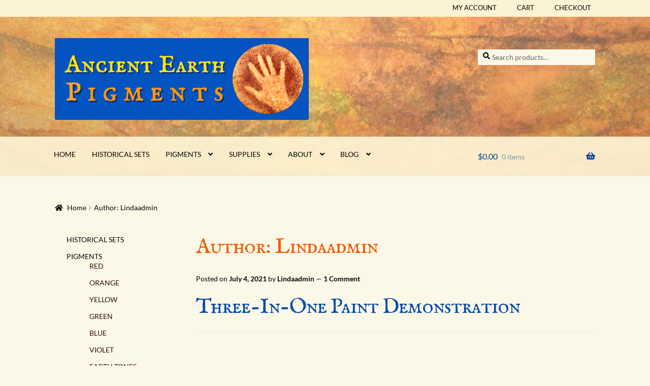

--- FILE ---
content_type: text/html; charset=UTF-8
request_url: https://www.ancientearthpigments.com/author/lian/
body_size: 23818
content:
<!doctype html>
<html lang="en-US">
<head>
<meta charset="UTF-8">
<meta name="viewport" content="width=device-width, initial-scale=1">
<link rel="profile" href="http://gmpg.org/xfn/11">
<link rel="pingback" href="https://www.ancientearthpigments.com/xmlrpc.php">

<title>Lindaadmin &#8211; Ancient Earth Pigments</title>
<meta name='robots' content='max-image-preview:large' />
<link rel='dns-prefetch' href='//www.googletagmanager.com' />
<link rel='dns-prefetch' href='//www.ancientearthpigments.com' />
<link rel='dns-prefetch' href='//fonts.googleapis.com' />
<link href='https://fonts.gstatic.com' crossorigin rel='preconnect' />
<link rel="alternate" type="application/rss+xml" title="Ancient Earth Pigments &raquo; Feed" href="https://www.ancientearthpigments.com/feed/" />
<link rel="alternate" type="application/rss+xml" title="Ancient Earth Pigments &raquo; Comments Feed" href="https://www.ancientearthpigments.com/comments/feed/" />
<link rel="alternate" type="application/rss+xml" title="Ancient Earth Pigments &raquo; Posts by Lindaadmin Feed" href="https://www.ancientearthpigments.com/author/lian/feed/" />
<style id='wp-img-auto-sizes-contain-inline-css'>
img:is([sizes=auto i],[sizes^="auto," i]){contain-intrinsic-size:3000px 1500px}
/*# sourceURL=wp-img-auto-sizes-contain-inline-css */
</style>
<link rel='stylesheet' id='wdp_cart-summary-css' href='https://www.ancientearthpigments.com/wp-content/plugins/advanced-dynamic-pricing-for-woocommerce/BaseVersion/assets/css/cart-summary.css?ver=4.10.5' media='all' />
<link rel='stylesheet' id='storefront-top-bar-css' href='https://www.ancientearthpigments.com/wp-content/plugins/storefront-top-bar/assets/css/storefront-top-bar.css?ver=6.9' media='all' />
<style id='wp-emoji-styles-inline-css'>

	img.wp-smiley, img.emoji {
		display: inline !important;
		border: none !important;
		box-shadow: none !important;
		height: 1em !important;
		width: 1em !important;
		margin: 0 0.07em !important;
		vertical-align: -0.1em !important;
		background: none !important;
		padding: 0 !important;
	}
/*# sourceURL=wp-emoji-styles-inline-css */
</style>
<style id='wp-block-library-inline-css'>
:root{--wp-block-synced-color:#7a00df;--wp-block-synced-color--rgb:122,0,223;--wp-bound-block-color:var(--wp-block-synced-color);--wp-editor-canvas-background:#ddd;--wp-admin-theme-color:#007cba;--wp-admin-theme-color--rgb:0,124,186;--wp-admin-theme-color-darker-10:#006ba1;--wp-admin-theme-color-darker-10--rgb:0,107,160.5;--wp-admin-theme-color-darker-20:#005a87;--wp-admin-theme-color-darker-20--rgb:0,90,135;--wp-admin-border-width-focus:2px}@media (min-resolution:192dpi){:root{--wp-admin-border-width-focus:1.5px}}.wp-element-button{cursor:pointer}:root .has-very-light-gray-background-color{background-color:#eee}:root .has-very-dark-gray-background-color{background-color:#313131}:root .has-very-light-gray-color{color:#eee}:root .has-very-dark-gray-color{color:#313131}:root .has-vivid-green-cyan-to-vivid-cyan-blue-gradient-background{background:linear-gradient(135deg,#00d084,#0693e3)}:root .has-purple-crush-gradient-background{background:linear-gradient(135deg,#34e2e4,#4721fb 50%,#ab1dfe)}:root .has-hazy-dawn-gradient-background{background:linear-gradient(135deg,#faaca8,#dad0ec)}:root .has-subdued-olive-gradient-background{background:linear-gradient(135deg,#fafae1,#67a671)}:root .has-atomic-cream-gradient-background{background:linear-gradient(135deg,#fdd79a,#004a59)}:root .has-nightshade-gradient-background{background:linear-gradient(135deg,#330968,#31cdcf)}:root .has-midnight-gradient-background{background:linear-gradient(135deg,#020381,#2874fc)}:root{--wp--preset--font-size--normal:16px;--wp--preset--font-size--huge:42px}.has-regular-font-size{font-size:1em}.has-larger-font-size{font-size:2.625em}.has-normal-font-size{font-size:var(--wp--preset--font-size--normal)}.has-huge-font-size{font-size:var(--wp--preset--font-size--huge)}.has-text-align-center{text-align:center}.has-text-align-left{text-align:left}.has-text-align-right{text-align:right}.has-fit-text{white-space:nowrap!important}#end-resizable-editor-section{display:none}.aligncenter{clear:both}.items-justified-left{justify-content:flex-start}.items-justified-center{justify-content:center}.items-justified-right{justify-content:flex-end}.items-justified-space-between{justify-content:space-between}.screen-reader-text{border:0;clip-path:inset(50%);height:1px;margin:-1px;overflow:hidden;padding:0;position:absolute;width:1px;word-wrap:normal!important}.screen-reader-text:focus{background-color:#ddd;clip-path:none;color:#444;display:block;font-size:1em;height:auto;left:5px;line-height:normal;padding:15px 23px 14px;text-decoration:none;top:5px;width:auto;z-index:100000}html :where(.has-border-color){border-style:solid}html :where([style*=border-top-color]){border-top-style:solid}html :where([style*=border-right-color]){border-right-style:solid}html :where([style*=border-bottom-color]){border-bottom-style:solid}html :where([style*=border-left-color]){border-left-style:solid}html :where([style*=border-width]){border-style:solid}html :where([style*=border-top-width]){border-top-style:solid}html :where([style*=border-right-width]){border-right-style:solid}html :where([style*=border-bottom-width]){border-bottom-style:solid}html :where([style*=border-left-width]){border-left-style:solid}html :where(img[class*=wp-image-]){height:auto;max-width:100%}:where(figure){margin:0 0 1em}html :where(.is-position-sticky){--wp-admin--admin-bar--position-offset:var(--wp-admin--admin-bar--height,0px)}@media screen and (max-width:600px){html :where(.is-position-sticky){--wp-admin--admin-bar--position-offset:0px}}

/*# sourceURL=wp-block-library-inline-css */
</style><style id='wp-block-gallery-inline-css'>
.blocks-gallery-grid:not(.has-nested-images),.wp-block-gallery:not(.has-nested-images){display:flex;flex-wrap:wrap;list-style-type:none;margin:0;padding:0}.blocks-gallery-grid:not(.has-nested-images) .blocks-gallery-image,.blocks-gallery-grid:not(.has-nested-images) .blocks-gallery-item,.wp-block-gallery:not(.has-nested-images) .blocks-gallery-image,.wp-block-gallery:not(.has-nested-images) .blocks-gallery-item{display:flex;flex-direction:column;flex-grow:1;justify-content:center;margin:0 1em 1em 0;position:relative;width:calc(50% - 1em)}.blocks-gallery-grid:not(.has-nested-images) .blocks-gallery-image:nth-of-type(2n),.blocks-gallery-grid:not(.has-nested-images) .blocks-gallery-item:nth-of-type(2n),.wp-block-gallery:not(.has-nested-images) .blocks-gallery-image:nth-of-type(2n),.wp-block-gallery:not(.has-nested-images) .blocks-gallery-item:nth-of-type(2n){margin-right:0}.blocks-gallery-grid:not(.has-nested-images) .blocks-gallery-image figure,.blocks-gallery-grid:not(.has-nested-images) .blocks-gallery-item figure,.wp-block-gallery:not(.has-nested-images) .blocks-gallery-image figure,.wp-block-gallery:not(.has-nested-images) .blocks-gallery-item figure{align-items:flex-end;display:flex;height:100%;justify-content:flex-start;margin:0}.blocks-gallery-grid:not(.has-nested-images) .blocks-gallery-image img,.blocks-gallery-grid:not(.has-nested-images) .blocks-gallery-item img,.wp-block-gallery:not(.has-nested-images) .blocks-gallery-image img,.wp-block-gallery:not(.has-nested-images) .blocks-gallery-item img{display:block;height:auto;max-width:100%;width:auto}.blocks-gallery-grid:not(.has-nested-images) .blocks-gallery-image figcaption,.blocks-gallery-grid:not(.has-nested-images) .blocks-gallery-item figcaption,.wp-block-gallery:not(.has-nested-images) .blocks-gallery-image figcaption,.wp-block-gallery:not(.has-nested-images) .blocks-gallery-item figcaption{background:linear-gradient(0deg,#000000b3,#0000004d 70%,#0000);bottom:0;box-sizing:border-box;color:#fff;font-size:.8em;margin:0;max-height:100%;overflow:auto;padding:3em .77em .7em;position:absolute;text-align:center;width:100%;z-index:2}.blocks-gallery-grid:not(.has-nested-images) .blocks-gallery-image figcaption img,.blocks-gallery-grid:not(.has-nested-images) .blocks-gallery-item figcaption img,.wp-block-gallery:not(.has-nested-images) .blocks-gallery-image figcaption img,.wp-block-gallery:not(.has-nested-images) .blocks-gallery-item figcaption img{display:inline}.blocks-gallery-grid:not(.has-nested-images) figcaption,.wp-block-gallery:not(.has-nested-images) figcaption{flex-grow:1}.blocks-gallery-grid:not(.has-nested-images).is-cropped .blocks-gallery-image a,.blocks-gallery-grid:not(.has-nested-images).is-cropped .blocks-gallery-image img,.blocks-gallery-grid:not(.has-nested-images).is-cropped .blocks-gallery-item a,.blocks-gallery-grid:not(.has-nested-images).is-cropped .blocks-gallery-item img,.wp-block-gallery:not(.has-nested-images).is-cropped .blocks-gallery-image a,.wp-block-gallery:not(.has-nested-images).is-cropped .blocks-gallery-image img,.wp-block-gallery:not(.has-nested-images).is-cropped .blocks-gallery-item a,.wp-block-gallery:not(.has-nested-images).is-cropped .blocks-gallery-item img{flex:1;height:100%;object-fit:cover;width:100%}.blocks-gallery-grid:not(.has-nested-images).columns-1 .blocks-gallery-image,.blocks-gallery-grid:not(.has-nested-images).columns-1 .blocks-gallery-item,.wp-block-gallery:not(.has-nested-images).columns-1 .blocks-gallery-image,.wp-block-gallery:not(.has-nested-images).columns-1 .blocks-gallery-item{margin-right:0;width:100%}@media (min-width:600px){.blocks-gallery-grid:not(.has-nested-images).columns-3 .blocks-gallery-image,.blocks-gallery-grid:not(.has-nested-images).columns-3 .blocks-gallery-item,.wp-block-gallery:not(.has-nested-images).columns-3 .blocks-gallery-image,.wp-block-gallery:not(.has-nested-images).columns-3 .blocks-gallery-item{margin-right:1em;width:calc(33.33333% - .66667em)}.blocks-gallery-grid:not(.has-nested-images).columns-4 .blocks-gallery-image,.blocks-gallery-grid:not(.has-nested-images).columns-4 .blocks-gallery-item,.wp-block-gallery:not(.has-nested-images).columns-4 .blocks-gallery-image,.wp-block-gallery:not(.has-nested-images).columns-4 .blocks-gallery-item{margin-right:1em;width:calc(25% - .75em)}.blocks-gallery-grid:not(.has-nested-images).columns-5 .blocks-gallery-image,.blocks-gallery-grid:not(.has-nested-images).columns-5 .blocks-gallery-item,.wp-block-gallery:not(.has-nested-images).columns-5 .blocks-gallery-image,.wp-block-gallery:not(.has-nested-images).columns-5 .blocks-gallery-item{margin-right:1em;width:calc(20% - .8em)}.blocks-gallery-grid:not(.has-nested-images).columns-6 .blocks-gallery-image,.blocks-gallery-grid:not(.has-nested-images).columns-6 .blocks-gallery-item,.wp-block-gallery:not(.has-nested-images).columns-6 .blocks-gallery-image,.wp-block-gallery:not(.has-nested-images).columns-6 .blocks-gallery-item{margin-right:1em;width:calc(16.66667% - .83333em)}.blocks-gallery-grid:not(.has-nested-images).columns-7 .blocks-gallery-image,.blocks-gallery-grid:not(.has-nested-images).columns-7 .blocks-gallery-item,.wp-block-gallery:not(.has-nested-images).columns-7 .blocks-gallery-image,.wp-block-gallery:not(.has-nested-images).columns-7 .blocks-gallery-item{margin-right:1em;width:calc(14.28571% - .85714em)}.blocks-gallery-grid:not(.has-nested-images).columns-8 .blocks-gallery-image,.blocks-gallery-grid:not(.has-nested-images).columns-8 .blocks-gallery-item,.wp-block-gallery:not(.has-nested-images).columns-8 .blocks-gallery-image,.wp-block-gallery:not(.has-nested-images).columns-8 .blocks-gallery-item{margin-right:1em;width:calc(12.5% - .875em)}.blocks-gallery-grid:not(.has-nested-images).columns-1 .blocks-gallery-image:nth-of-type(1n),.blocks-gallery-grid:not(.has-nested-images).columns-1 .blocks-gallery-item:nth-of-type(1n),.blocks-gallery-grid:not(.has-nested-images).columns-2 .blocks-gallery-image:nth-of-type(2n),.blocks-gallery-grid:not(.has-nested-images).columns-2 .blocks-gallery-item:nth-of-type(2n),.blocks-gallery-grid:not(.has-nested-images).columns-3 .blocks-gallery-image:nth-of-type(3n),.blocks-gallery-grid:not(.has-nested-images).columns-3 .blocks-gallery-item:nth-of-type(3n),.blocks-gallery-grid:not(.has-nested-images).columns-4 .blocks-gallery-image:nth-of-type(4n),.blocks-gallery-grid:not(.has-nested-images).columns-4 .blocks-gallery-item:nth-of-type(4n),.blocks-gallery-grid:not(.has-nested-images).columns-5 .blocks-gallery-image:nth-of-type(5n),.blocks-gallery-grid:not(.has-nested-images).columns-5 .blocks-gallery-item:nth-of-type(5n),.blocks-gallery-grid:not(.has-nested-images).columns-6 .blocks-gallery-image:nth-of-type(6n),.blocks-gallery-grid:not(.has-nested-images).columns-6 .blocks-gallery-item:nth-of-type(6n),.blocks-gallery-grid:not(.has-nested-images).columns-7 .blocks-gallery-image:nth-of-type(7n),.blocks-gallery-grid:not(.has-nested-images).columns-7 .blocks-gallery-item:nth-of-type(7n),.blocks-gallery-grid:not(.has-nested-images).columns-8 .blocks-gallery-image:nth-of-type(8n),.blocks-gallery-grid:not(.has-nested-images).columns-8 .blocks-gallery-item:nth-of-type(8n),.wp-block-gallery:not(.has-nested-images).columns-1 .blocks-gallery-image:nth-of-type(1n),.wp-block-gallery:not(.has-nested-images).columns-1 .blocks-gallery-item:nth-of-type(1n),.wp-block-gallery:not(.has-nested-images).columns-2 .blocks-gallery-image:nth-of-type(2n),.wp-block-gallery:not(.has-nested-images).columns-2 .blocks-gallery-item:nth-of-type(2n),.wp-block-gallery:not(.has-nested-images).columns-3 .blocks-gallery-image:nth-of-type(3n),.wp-block-gallery:not(.has-nested-images).columns-3 .blocks-gallery-item:nth-of-type(3n),.wp-block-gallery:not(.has-nested-images).columns-4 .blocks-gallery-image:nth-of-type(4n),.wp-block-gallery:not(.has-nested-images).columns-4 .blocks-gallery-item:nth-of-type(4n),.wp-block-gallery:not(.has-nested-images).columns-5 .blocks-gallery-image:nth-of-type(5n),.wp-block-gallery:not(.has-nested-images).columns-5 .blocks-gallery-item:nth-of-type(5n),.wp-block-gallery:not(.has-nested-images).columns-6 .blocks-gallery-image:nth-of-type(6n),.wp-block-gallery:not(.has-nested-images).columns-6 .blocks-gallery-item:nth-of-type(6n),.wp-block-gallery:not(.has-nested-images).columns-7 .blocks-gallery-image:nth-of-type(7n),.wp-block-gallery:not(.has-nested-images).columns-7 .blocks-gallery-item:nth-of-type(7n),.wp-block-gallery:not(.has-nested-images).columns-8 .blocks-gallery-image:nth-of-type(8n),.wp-block-gallery:not(.has-nested-images).columns-8 .blocks-gallery-item:nth-of-type(8n){margin-right:0}}.blocks-gallery-grid:not(.has-nested-images) .blocks-gallery-image:last-child,.blocks-gallery-grid:not(.has-nested-images) .blocks-gallery-item:last-child,.wp-block-gallery:not(.has-nested-images) .blocks-gallery-image:last-child,.wp-block-gallery:not(.has-nested-images) .blocks-gallery-item:last-child{margin-right:0}.blocks-gallery-grid:not(.has-nested-images).alignleft,.blocks-gallery-grid:not(.has-nested-images).alignright,.wp-block-gallery:not(.has-nested-images).alignleft,.wp-block-gallery:not(.has-nested-images).alignright{max-width:420px;width:100%}.blocks-gallery-grid:not(.has-nested-images).aligncenter .blocks-gallery-item figure,.wp-block-gallery:not(.has-nested-images).aligncenter .blocks-gallery-item figure{justify-content:center}.wp-block-gallery:not(.is-cropped) .blocks-gallery-item{align-self:flex-start}figure.wp-block-gallery.has-nested-images{align-items:normal}.wp-block-gallery.has-nested-images figure.wp-block-image:not(#individual-image){margin:0;width:calc(50% - var(--wp--style--unstable-gallery-gap, 16px)/2)}.wp-block-gallery.has-nested-images figure.wp-block-image{box-sizing:border-box;display:flex;flex-direction:column;flex-grow:1;justify-content:center;max-width:100%;position:relative}.wp-block-gallery.has-nested-images figure.wp-block-image>a,.wp-block-gallery.has-nested-images figure.wp-block-image>div{flex-direction:column;flex-grow:1;margin:0}.wp-block-gallery.has-nested-images figure.wp-block-image img{display:block;height:auto;max-width:100%!important;width:auto}.wp-block-gallery.has-nested-images figure.wp-block-image figcaption,.wp-block-gallery.has-nested-images figure.wp-block-image:has(figcaption):before{bottom:0;left:0;max-height:100%;position:absolute;right:0}.wp-block-gallery.has-nested-images figure.wp-block-image:has(figcaption):before{backdrop-filter:blur(3px);content:"";height:100%;-webkit-mask-image:linear-gradient(0deg,#000 20%,#0000);mask-image:linear-gradient(0deg,#000 20%,#0000);max-height:40%;pointer-events:none}.wp-block-gallery.has-nested-images figure.wp-block-image figcaption{box-sizing:border-box;color:#fff;font-size:13px;margin:0;overflow:auto;padding:1em;text-align:center;text-shadow:0 0 1.5px #000}.wp-block-gallery.has-nested-images figure.wp-block-image figcaption::-webkit-scrollbar{height:12px;width:12px}.wp-block-gallery.has-nested-images figure.wp-block-image figcaption::-webkit-scrollbar-track{background-color:initial}.wp-block-gallery.has-nested-images figure.wp-block-image figcaption::-webkit-scrollbar-thumb{background-clip:padding-box;background-color:initial;border:3px solid #0000;border-radius:8px}.wp-block-gallery.has-nested-images figure.wp-block-image figcaption:focus-within::-webkit-scrollbar-thumb,.wp-block-gallery.has-nested-images figure.wp-block-image figcaption:focus::-webkit-scrollbar-thumb,.wp-block-gallery.has-nested-images figure.wp-block-image figcaption:hover::-webkit-scrollbar-thumb{background-color:#fffc}.wp-block-gallery.has-nested-images figure.wp-block-image figcaption{scrollbar-color:#0000 #0000;scrollbar-gutter:stable both-edges;scrollbar-width:thin}.wp-block-gallery.has-nested-images figure.wp-block-image figcaption:focus,.wp-block-gallery.has-nested-images figure.wp-block-image figcaption:focus-within,.wp-block-gallery.has-nested-images figure.wp-block-image figcaption:hover{scrollbar-color:#fffc #0000}.wp-block-gallery.has-nested-images figure.wp-block-image figcaption{will-change:transform}@media (hover:none){.wp-block-gallery.has-nested-images figure.wp-block-image figcaption{scrollbar-color:#fffc #0000}}.wp-block-gallery.has-nested-images figure.wp-block-image figcaption{background:linear-gradient(0deg,#0006,#0000)}.wp-block-gallery.has-nested-images figure.wp-block-image figcaption img{display:inline}.wp-block-gallery.has-nested-images figure.wp-block-image figcaption a{color:inherit}.wp-block-gallery.has-nested-images figure.wp-block-image.has-custom-border img{box-sizing:border-box}.wp-block-gallery.has-nested-images figure.wp-block-image.has-custom-border>a,.wp-block-gallery.has-nested-images figure.wp-block-image.has-custom-border>div,.wp-block-gallery.has-nested-images figure.wp-block-image.is-style-rounded>a,.wp-block-gallery.has-nested-images figure.wp-block-image.is-style-rounded>div{flex:1 1 auto}.wp-block-gallery.has-nested-images figure.wp-block-image.has-custom-border figcaption,.wp-block-gallery.has-nested-images figure.wp-block-image.is-style-rounded figcaption{background:none;color:inherit;flex:initial;margin:0;padding:10px 10px 9px;position:relative;text-shadow:none}.wp-block-gallery.has-nested-images figure.wp-block-image.has-custom-border:before,.wp-block-gallery.has-nested-images figure.wp-block-image.is-style-rounded:before{content:none}.wp-block-gallery.has-nested-images figcaption{flex-basis:100%;flex-grow:1;text-align:center}.wp-block-gallery.has-nested-images:not(.is-cropped) figure.wp-block-image:not(#individual-image){margin-bottom:auto;margin-top:0}.wp-block-gallery.has-nested-images.is-cropped figure.wp-block-image:not(#individual-image){align-self:inherit}.wp-block-gallery.has-nested-images.is-cropped figure.wp-block-image:not(#individual-image)>a,.wp-block-gallery.has-nested-images.is-cropped figure.wp-block-image:not(#individual-image)>div:not(.components-drop-zone){display:flex}.wp-block-gallery.has-nested-images.is-cropped figure.wp-block-image:not(#individual-image) a,.wp-block-gallery.has-nested-images.is-cropped figure.wp-block-image:not(#individual-image) img{flex:1 0 0%;height:100%;object-fit:cover;width:100%}.wp-block-gallery.has-nested-images.columns-1 figure.wp-block-image:not(#individual-image){width:100%}@media (min-width:600px){.wp-block-gallery.has-nested-images.columns-3 figure.wp-block-image:not(#individual-image){width:calc(33.33333% - var(--wp--style--unstable-gallery-gap, 16px)*.66667)}.wp-block-gallery.has-nested-images.columns-4 figure.wp-block-image:not(#individual-image){width:calc(25% - var(--wp--style--unstable-gallery-gap, 16px)*.75)}.wp-block-gallery.has-nested-images.columns-5 figure.wp-block-image:not(#individual-image){width:calc(20% - var(--wp--style--unstable-gallery-gap, 16px)*.8)}.wp-block-gallery.has-nested-images.columns-6 figure.wp-block-image:not(#individual-image){width:calc(16.66667% - var(--wp--style--unstable-gallery-gap, 16px)*.83333)}.wp-block-gallery.has-nested-images.columns-7 figure.wp-block-image:not(#individual-image){width:calc(14.28571% - var(--wp--style--unstable-gallery-gap, 16px)*.85714)}.wp-block-gallery.has-nested-images.columns-8 figure.wp-block-image:not(#individual-image){width:calc(12.5% - var(--wp--style--unstable-gallery-gap, 16px)*.875)}.wp-block-gallery.has-nested-images.columns-default figure.wp-block-image:not(#individual-image){width:calc(33.33% - var(--wp--style--unstable-gallery-gap, 16px)*.66667)}.wp-block-gallery.has-nested-images.columns-default figure.wp-block-image:not(#individual-image):first-child:nth-last-child(2),.wp-block-gallery.has-nested-images.columns-default figure.wp-block-image:not(#individual-image):first-child:nth-last-child(2)~figure.wp-block-image:not(#individual-image){width:calc(50% - var(--wp--style--unstable-gallery-gap, 16px)*.5)}.wp-block-gallery.has-nested-images.columns-default figure.wp-block-image:not(#individual-image):first-child:last-child{width:100%}}.wp-block-gallery.has-nested-images.alignleft,.wp-block-gallery.has-nested-images.alignright{max-width:420px;width:100%}.wp-block-gallery.has-nested-images.aligncenter{justify-content:center}
/*# sourceURL=https://www.ancientearthpigments.com/wp-includes/blocks/gallery/style.min.css */
</style>
<style id='wp-block-gallery-theme-inline-css'>
.blocks-gallery-caption{color:#555;font-size:13px;text-align:center}.is-dark-theme .blocks-gallery-caption{color:#ffffffa6}
/*# sourceURL=https://www.ancientearthpigments.com/wp-includes/blocks/gallery/theme.min.css */
</style>
<style id='wp-block-image-inline-css'>
.wp-block-image>a,.wp-block-image>figure>a{display:inline-block}.wp-block-image img{box-sizing:border-box;height:auto;max-width:100%;vertical-align:bottom}@media not (prefers-reduced-motion){.wp-block-image img.hide{visibility:hidden}.wp-block-image img.show{animation:show-content-image .4s}}.wp-block-image[style*=border-radius] img,.wp-block-image[style*=border-radius]>a{border-radius:inherit}.wp-block-image.has-custom-border img{box-sizing:border-box}.wp-block-image.aligncenter{text-align:center}.wp-block-image.alignfull>a,.wp-block-image.alignwide>a{width:100%}.wp-block-image.alignfull img,.wp-block-image.alignwide img{height:auto;width:100%}.wp-block-image .aligncenter,.wp-block-image .alignleft,.wp-block-image .alignright,.wp-block-image.aligncenter,.wp-block-image.alignleft,.wp-block-image.alignright{display:table}.wp-block-image .aligncenter>figcaption,.wp-block-image .alignleft>figcaption,.wp-block-image .alignright>figcaption,.wp-block-image.aligncenter>figcaption,.wp-block-image.alignleft>figcaption,.wp-block-image.alignright>figcaption{caption-side:bottom;display:table-caption}.wp-block-image .alignleft{float:left;margin:.5em 1em .5em 0}.wp-block-image .alignright{float:right;margin:.5em 0 .5em 1em}.wp-block-image .aligncenter{margin-left:auto;margin-right:auto}.wp-block-image :where(figcaption){margin-bottom:1em;margin-top:.5em}.wp-block-image.is-style-circle-mask img{border-radius:9999px}@supports ((-webkit-mask-image:none) or (mask-image:none)) or (-webkit-mask-image:none){.wp-block-image.is-style-circle-mask img{border-radius:0;-webkit-mask-image:url('data:image/svg+xml;utf8,<svg viewBox="0 0 100 100" xmlns="http://www.w3.org/2000/svg"><circle cx="50" cy="50" r="50"/></svg>');mask-image:url('data:image/svg+xml;utf8,<svg viewBox="0 0 100 100" xmlns="http://www.w3.org/2000/svg"><circle cx="50" cy="50" r="50"/></svg>');mask-mode:alpha;-webkit-mask-position:center;mask-position:center;-webkit-mask-repeat:no-repeat;mask-repeat:no-repeat;-webkit-mask-size:contain;mask-size:contain}}:root :where(.wp-block-image.is-style-rounded img,.wp-block-image .is-style-rounded img){border-radius:9999px}.wp-block-image figure{margin:0}.wp-lightbox-container{display:flex;flex-direction:column;position:relative}.wp-lightbox-container img{cursor:zoom-in}.wp-lightbox-container img:hover+button{opacity:1}.wp-lightbox-container button{align-items:center;backdrop-filter:blur(16px) saturate(180%);background-color:#5a5a5a40;border:none;border-radius:4px;cursor:zoom-in;display:flex;height:20px;justify-content:center;opacity:0;padding:0;position:absolute;right:16px;text-align:center;top:16px;width:20px;z-index:100}@media not (prefers-reduced-motion){.wp-lightbox-container button{transition:opacity .2s ease}}.wp-lightbox-container button:focus-visible{outline:3px auto #5a5a5a40;outline:3px auto -webkit-focus-ring-color;outline-offset:3px}.wp-lightbox-container button:hover{cursor:pointer;opacity:1}.wp-lightbox-container button:focus{opacity:1}.wp-lightbox-container button:focus,.wp-lightbox-container button:hover,.wp-lightbox-container button:not(:hover):not(:active):not(.has-background){background-color:#5a5a5a40;border:none}.wp-lightbox-overlay{box-sizing:border-box;cursor:zoom-out;height:100vh;left:0;overflow:hidden;position:fixed;top:0;visibility:hidden;width:100%;z-index:100000}.wp-lightbox-overlay .close-button{align-items:center;cursor:pointer;display:flex;justify-content:center;min-height:40px;min-width:40px;padding:0;position:absolute;right:calc(env(safe-area-inset-right) + 16px);top:calc(env(safe-area-inset-top) + 16px);z-index:5000000}.wp-lightbox-overlay .close-button:focus,.wp-lightbox-overlay .close-button:hover,.wp-lightbox-overlay .close-button:not(:hover):not(:active):not(.has-background){background:none;border:none}.wp-lightbox-overlay .lightbox-image-container{height:var(--wp--lightbox-container-height);left:50%;overflow:hidden;position:absolute;top:50%;transform:translate(-50%,-50%);transform-origin:top left;width:var(--wp--lightbox-container-width);z-index:9999999999}.wp-lightbox-overlay .wp-block-image{align-items:center;box-sizing:border-box;display:flex;height:100%;justify-content:center;margin:0;position:relative;transform-origin:0 0;width:100%;z-index:3000000}.wp-lightbox-overlay .wp-block-image img{height:var(--wp--lightbox-image-height);min-height:var(--wp--lightbox-image-height);min-width:var(--wp--lightbox-image-width);width:var(--wp--lightbox-image-width)}.wp-lightbox-overlay .wp-block-image figcaption{display:none}.wp-lightbox-overlay button{background:none;border:none}.wp-lightbox-overlay .scrim{background-color:#fff;height:100%;opacity:.9;position:absolute;width:100%;z-index:2000000}.wp-lightbox-overlay.active{visibility:visible}@media not (prefers-reduced-motion){.wp-lightbox-overlay.active{animation:turn-on-visibility .25s both}.wp-lightbox-overlay.active img{animation:turn-on-visibility .35s both}.wp-lightbox-overlay.show-closing-animation:not(.active){animation:turn-off-visibility .35s both}.wp-lightbox-overlay.show-closing-animation:not(.active) img{animation:turn-off-visibility .25s both}.wp-lightbox-overlay.zoom.active{animation:none;opacity:1;visibility:visible}.wp-lightbox-overlay.zoom.active .lightbox-image-container{animation:lightbox-zoom-in .4s}.wp-lightbox-overlay.zoom.active .lightbox-image-container img{animation:none}.wp-lightbox-overlay.zoom.active .scrim{animation:turn-on-visibility .4s forwards}.wp-lightbox-overlay.zoom.show-closing-animation:not(.active){animation:none}.wp-lightbox-overlay.zoom.show-closing-animation:not(.active) .lightbox-image-container{animation:lightbox-zoom-out .4s}.wp-lightbox-overlay.zoom.show-closing-animation:not(.active) .lightbox-image-container img{animation:none}.wp-lightbox-overlay.zoom.show-closing-animation:not(.active) .scrim{animation:turn-off-visibility .4s forwards}}@keyframes show-content-image{0%{visibility:hidden}99%{visibility:hidden}to{visibility:visible}}@keyframes turn-on-visibility{0%{opacity:0}to{opacity:1}}@keyframes turn-off-visibility{0%{opacity:1;visibility:visible}99%{opacity:0;visibility:visible}to{opacity:0;visibility:hidden}}@keyframes lightbox-zoom-in{0%{transform:translate(calc((-100vw + var(--wp--lightbox-scrollbar-width))/2 + var(--wp--lightbox-initial-left-position)),calc(-50vh + var(--wp--lightbox-initial-top-position))) scale(var(--wp--lightbox-scale))}to{transform:translate(-50%,-50%) scale(1)}}@keyframes lightbox-zoom-out{0%{transform:translate(-50%,-50%) scale(1);visibility:visible}99%{visibility:visible}to{transform:translate(calc((-100vw + var(--wp--lightbox-scrollbar-width))/2 + var(--wp--lightbox-initial-left-position)),calc(-50vh + var(--wp--lightbox-initial-top-position))) scale(var(--wp--lightbox-scale));visibility:hidden}}
/*# sourceURL=https://www.ancientearthpigments.com/wp-includes/blocks/image/style.min.css */
</style>
<style id='wp-block-image-theme-inline-css'>
:root :where(.wp-block-image figcaption){color:#555;font-size:13px;text-align:center}.is-dark-theme :root :where(.wp-block-image figcaption){color:#ffffffa6}.wp-block-image{margin:0 0 1em}
/*# sourceURL=https://www.ancientearthpigments.com/wp-includes/blocks/image/theme.min.css */
</style>
<style id='wp-block-embed-inline-css'>
.wp-block-embed.alignleft,.wp-block-embed.alignright,.wp-block[data-align=left]>[data-type="core/embed"],.wp-block[data-align=right]>[data-type="core/embed"]{max-width:360px;width:100%}.wp-block-embed.alignleft .wp-block-embed__wrapper,.wp-block-embed.alignright .wp-block-embed__wrapper,.wp-block[data-align=left]>[data-type="core/embed"] .wp-block-embed__wrapper,.wp-block[data-align=right]>[data-type="core/embed"] .wp-block-embed__wrapper{min-width:280px}.wp-block-cover .wp-block-embed{min-height:240px;min-width:320px}.wp-block-embed{overflow-wrap:break-word}.wp-block-embed :where(figcaption){margin-bottom:1em;margin-top:.5em}.wp-block-embed iframe{max-width:100%}.wp-block-embed__wrapper{position:relative}.wp-embed-responsive .wp-has-aspect-ratio .wp-block-embed__wrapper:before{content:"";display:block;padding-top:50%}.wp-embed-responsive .wp-has-aspect-ratio iframe{bottom:0;height:100%;left:0;position:absolute;right:0;top:0;width:100%}.wp-embed-responsive .wp-embed-aspect-21-9 .wp-block-embed__wrapper:before{padding-top:42.85%}.wp-embed-responsive .wp-embed-aspect-18-9 .wp-block-embed__wrapper:before{padding-top:50%}.wp-embed-responsive .wp-embed-aspect-16-9 .wp-block-embed__wrapper:before{padding-top:56.25%}.wp-embed-responsive .wp-embed-aspect-4-3 .wp-block-embed__wrapper:before{padding-top:75%}.wp-embed-responsive .wp-embed-aspect-1-1 .wp-block-embed__wrapper:before{padding-top:100%}.wp-embed-responsive .wp-embed-aspect-9-16 .wp-block-embed__wrapper:before{padding-top:177.77%}.wp-embed-responsive .wp-embed-aspect-1-2 .wp-block-embed__wrapper:before{padding-top:200%}
/*# sourceURL=https://www.ancientearthpigments.com/wp-includes/blocks/embed/style.min.css */
</style>
<style id='wp-block-embed-theme-inline-css'>
.wp-block-embed :where(figcaption){color:#555;font-size:13px;text-align:center}.is-dark-theme .wp-block-embed :where(figcaption){color:#ffffffa6}.wp-block-embed{margin:0 0 1em}
/*# sourceURL=https://www.ancientearthpigments.com/wp-includes/blocks/embed/theme.min.css */
</style>
<style id='wp-block-paragraph-inline-css'>
.is-small-text{font-size:.875em}.is-regular-text{font-size:1em}.is-large-text{font-size:2.25em}.is-larger-text{font-size:3em}.has-drop-cap:not(:focus):first-letter{float:left;font-size:8.4em;font-style:normal;font-weight:100;line-height:.68;margin:.05em .1em 0 0;text-transform:uppercase}body.rtl .has-drop-cap:not(:focus):first-letter{float:none;margin-left:.1em}p.has-drop-cap.has-background{overflow:hidden}:root :where(p.has-background){padding:1.25em 2.375em}:where(p.has-text-color:not(.has-link-color)) a{color:inherit}p.has-text-align-left[style*="writing-mode:vertical-lr"],p.has-text-align-right[style*="writing-mode:vertical-rl"]{rotate:180deg}
/*# sourceURL=https://www.ancientearthpigments.com/wp-includes/blocks/paragraph/style.min.css */
</style>
<link rel='stylesheet' id='wc-blocks-style-css' href='https://www.ancientearthpigments.com/wp-content/plugins/woocommerce/assets/client/blocks/wc-blocks.css?ver=wc-10.4.3' media='all' />
<link rel='stylesheet' id='wc-blocks-style-store-notices-css' href='https://www.ancientearthpigments.com/wp-content/plugins/woocommerce/assets/client/blocks/store-notices.css?ver=wc-10.4.3' media='all' />
<style id='global-styles-inline-css'>
:root{--wp--preset--aspect-ratio--square: 1;--wp--preset--aspect-ratio--4-3: 4/3;--wp--preset--aspect-ratio--3-4: 3/4;--wp--preset--aspect-ratio--3-2: 3/2;--wp--preset--aspect-ratio--2-3: 2/3;--wp--preset--aspect-ratio--16-9: 16/9;--wp--preset--aspect-ratio--9-16: 9/16;--wp--preset--color--black: #000000;--wp--preset--color--cyan-bluish-gray: #abb8c3;--wp--preset--color--white: #ffffff;--wp--preset--color--pale-pink: #f78da7;--wp--preset--color--vivid-red: #cf2e2e;--wp--preset--color--luminous-vivid-orange: #ff6900;--wp--preset--color--luminous-vivid-amber: #fcb900;--wp--preset--color--light-green-cyan: #7bdcb5;--wp--preset--color--vivid-green-cyan: #00d084;--wp--preset--color--pale-cyan-blue: #8ed1fc;--wp--preset--color--vivid-cyan-blue: #0693e3;--wp--preset--color--vivid-purple: #9b51e0;--wp--preset--gradient--vivid-cyan-blue-to-vivid-purple: linear-gradient(135deg,rgb(6,147,227) 0%,rgb(155,81,224) 100%);--wp--preset--gradient--light-green-cyan-to-vivid-green-cyan: linear-gradient(135deg,rgb(122,220,180) 0%,rgb(0,208,130) 100%);--wp--preset--gradient--luminous-vivid-amber-to-luminous-vivid-orange: linear-gradient(135deg,rgb(252,185,0) 0%,rgb(255,105,0) 100%);--wp--preset--gradient--luminous-vivid-orange-to-vivid-red: linear-gradient(135deg,rgb(255,105,0) 0%,rgb(207,46,46) 100%);--wp--preset--gradient--very-light-gray-to-cyan-bluish-gray: linear-gradient(135deg,rgb(238,238,238) 0%,rgb(169,184,195) 100%);--wp--preset--gradient--cool-to-warm-spectrum: linear-gradient(135deg,rgb(74,234,220) 0%,rgb(151,120,209) 20%,rgb(207,42,186) 40%,rgb(238,44,130) 60%,rgb(251,105,98) 80%,rgb(254,248,76) 100%);--wp--preset--gradient--blush-light-purple: linear-gradient(135deg,rgb(255,206,236) 0%,rgb(152,150,240) 100%);--wp--preset--gradient--blush-bordeaux: linear-gradient(135deg,rgb(254,205,165) 0%,rgb(254,45,45) 50%,rgb(107,0,62) 100%);--wp--preset--gradient--luminous-dusk: linear-gradient(135deg,rgb(255,203,112) 0%,rgb(199,81,192) 50%,rgb(65,88,208) 100%);--wp--preset--gradient--pale-ocean: linear-gradient(135deg,rgb(255,245,203) 0%,rgb(182,227,212) 50%,rgb(51,167,181) 100%);--wp--preset--gradient--electric-grass: linear-gradient(135deg,rgb(202,248,128) 0%,rgb(113,206,126) 100%);--wp--preset--gradient--midnight: linear-gradient(135deg,rgb(2,3,129) 0%,rgb(40,116,252) 100%);--wp--preset--font-size--small: 14px;--wp--preset--font-size--medium: 23px;--wp--preset--font-size--large: 26px;--wp--preset--font-size--x-large: 42px;--wp--preset--font-size--normal: 16px;--wp--preset--font-size--huge: 37px;--wp--preset--font-family--lato: Lato;--wp--preset--font-family--im-fell-english-sc: IM Fell English SC;--wp--preset--spacing--20: 0.44rem;--wp--preset--spacing--30: 0.67rem;--wp--preset--spacing--40: 1rem;--wp--preset--spacing--50: 1.5rem;--wp--preset--spacing--60: 2.25rem;--wp--preset--spacing--70: 3.38rem;--wp--preset--spacing--80: 5.06rem;--wp--preset--shadow--natural: 6px 6px 9px rgba(0, 0, 0, 0.2);--wp--preset--shadow--deep: 12px 12px 50px rgba(0, 0, 0, 0.4);--wp--preset--shadow--sharp: 6px 6px 0px rgba(0, 0, 0, 0.2);--wp--preset--shadow--outlined: 6px 6px 0px -3px rgb(255, 255, 255), 6px 6px rgb(0, 0, 0);--wp--preset--shadow--crisp: 6px 6px 0px rgb(0, 0, 0);}:root :where(.is-layout-flow) > :first-child{margin-block-start: 0;}:root :where(.is-layout-flow) > :last-child{margin-block-end: 0;}:root :where(.is-layout-flow) > *{margin-block-start: 24px;margin-block-end: 0;}:root :where(.is-layout-constrained) > :first-child{margin-block-start: 0;}:root :where(.is-layout-constrained) > :last-child{margin-block-end: 0;}:root :where(.is-layout-constrained) > *{margin-block-start: 24px;margin-block-end: 0;}:root :where(.is-layout-flex){gap: 24px;}:root :where(.is-layout-grid){gap: 24px;}body .is-layout-flex{display: flex;}.is-layout-flex{flex-wrap: wrap;align-items: center;}.is-layout-flex > :is(*, div){margin: 0;}body .is-layout-grid{display: grid;}.is-layout-grid > :is(*, div){margin: 0;}.has-black-color{color: var(--wp--preset--color--black) !important;}.has-cyan-bluish-gray-color{color: var(--wp--preset--color--cyan-bluish-gray) !important;}.has-white-color{color: var(--wp--preset--color--white) !important;}.has-pale-pink-color{color: var(--wp--preset--color--pale-pink) !important;}.has-vivid-red-color{color: var(--wp--preset--color--vivid-red) !important;}.has-luminous-vivid-orange-color{color: var(--wp--preset--color--luminous-vivid-orange) !important;}.has-luminous-vivid-amber-color{color: var(--wp--preset--color--luminous-vivid-amber) !important;}.has-light-green-cyan-color{color: var(--wp--preset--color--light-green-cyan) !important;}.has-vivid-green-cyan-color{color: var(--wp--preset--color--vivid-green-cyan) !important;}.has-pale-cyan-blue-color{color: var(--wp--preset--color--pale-cyan-blue) !important;}.has-vivid-cyan-blue-color{color: var(--wp--preset--color--vivid-cyan-blue) !important;}.has-vivid-purple-color{color: var(--wp--preset--color--vivid-purple) !important;}.has-black-background-color{background-color: var(--wp--preset--color--black) !important;}.has-cyan-bluish-gray-background-color{background-color: var(--wp--preset--color--cyan-bluish-gray) !important;}.has-white-background-color{background-color: var(--wp--preset--color--white) !important;}.has-pale-pink-background-color{background-color: var(--wp--preset--color--pale-pink) !important;}.has-vivid-red-background-color{background-color: var(--wp--preset--color--vivid-red) !important;}.has-luminous-vivid-orange-background-color{background-color: var(--wp--preset--color--luminous-vivid-orange) !important;}.has-luminous-vivid-amber-background-color{background-color: var(--wp--preset--color--luminous-vivid-amber) !important;}.has-light-green-cyan-background-color{background-color: var(--wp--preset--color--light-green-cyan) !important;}.has-vivid-green-cyan-background-color{background-color: var(--wp--preset--color--vivid-green-cyan) !important;}.has-pale-cyan-blue-background-color{background-color: var(--wp--preset--color--pale-cyan-blue) !important;}.has-vivid-cyan-blue-background-color{background-color: var(--wp--preset--color--vivid-cyan-blue) !important;}.has-vivid-purple-background-color{background-color: var(--wp--preset--color--vivid-purple) !important;}.has-black-border-color{border-color: var(--wp--preset--color--black) !important;}.has-cyan-bluish-gray-border-color{border-color: var(--wp--preset--color--cyan-bluish-gray) !important;}.has-white-border-color{border-color: var(--wp--preset--color--white) !important;}.has-pale-pink-border-color{border-color: var(--wp--preset--color--pale-pink) !important;}.has-vivid-red-border-color{border-color: var(--wp--preset--color--vivid-red) !important;}.has-luminous-vivid-orange-border-color{border-color: var(--wp--preset--color--luminous-vivid-orange) !important;}.has-luminous-vivid-amber-border-color{border-color: var(--wp--preset--color--luminous-vivid-amber) !important;}.has-light-green-cyan-border-color{border-color: var(--wp--preset--color--light-green-cyan) !important;}.has-vivid-green-cyan-border-color{border-color: var(--wp--preset--color--vivid-green-cyan) !important;}.has-pale-cyan-blue-border-color{border-color: var(--wp--preset--color--pale-cyan-blue) !important;}.has-vivid-cyan-blue-border-color{border-color: var(--wp--preset--color--vivid-cyan-blue) !important;}.has-vivid-purple-border-color{border-color: var(--wp--preset--color--vivid-purple) !important;}.has-vivid-cyan-blue-to-vivid-purple-gradient-background{background: var(--wp--preset--gradient--vivid-cyan-blue-to-vivid-purple) !important;}.has-light-green-cyan-to-vivid-green-cyan-gradient-background{background: var(--wp--preset--gradient--light-green-cyan-to-vivid-green-cyan) !important;}.has-luminous-vivid-amber-to-luminous-vivid-orange-gradient-background{background: var(--wp--preset--gradient--luminous-vivid-amber-to-luminous-vivid-orange) !important;}.has-luminous-vivid-orange-to-vivid-red-gradient-background{background: var(--wp--preset--gradient--luminous-vivid-orange-to-vivid-red) !important;}.has-very-light-gray-to-cyan-bluish-gray-gradient-background{background: var(--wp--preset--gradient--very-light-gray-to-cyan-bluish-gray) !important;}.has-cool-to-warm-spectrum-gradient-background{background: var(--wp--preset--gradient--cool-to-warm-spectrum) !important;}.has-blush-light-purple-gradient-background{background: var(--wp--preset--gradient--blush-light-purple) !important;}.has-blush-bordeaux-gradient-background{background: var(--wp--preset--gradient--blush-bordeaux) !important;}.has-luminous-dusk-gradient-background{background: var(--wp--preset--gradient--luminous-dusk) !important;}.has-pale-ocean-gradient-background{background: var(--wp--preset--gradient--pale-ocean) !important;}.has-electric-grass-gradient-background{background: var(--wp--preset--gradient--electric-grass) !important;}.has-midnight-gradient-background{background: var(--wp--preset--gradient--midnight) !important;}.has-small-font-size{font-size: var(--wp--preset--font-size--small) !important;}.has-medium-font-size{font-size: var(--wp--preset--font-size--medium) !important;}.has-large-font-size{font-size: var(--wp--preset--font-size--large) !important;}.has-x-large-font-size{font-size: var(--wp--preset--font-size--x-large) !important;}.has-lato-font-family{font-family: var(--wp--preset--font-family--lato) !important;}.has-im-fell-english-sc-font-family{font-family: var(--wp--preset--font-family--im-fell-english-sc) !important;}
/*# sourceURL=global-styles-inline-css */
</style>
<style id='core-block-supports-inline-css'>
.wp-block-gallery.wp-block-gallery-1{--wp--style--unstable-gallery-gap:var( --wp--style--gallery-gap-default, var( --gallery-block--gutter-size, var( --wp--style--block-gap, 0.5em ) ) );gap:var( --wp--style--gallery-gap-default, var( --gallery-block--gutter-size, var( --wp--style--block-gap, 0.5em ) ) );}
/*# sourceURL=core-block-supports-inline-css */
</style>

<style id='classic-theme-styles-inline-css'>
/*! This file is auto-generated */
.wp-block-button__link{color:#fff;background-color:#32373c;border-radius:9999px;box-shadow:none;text-decoration:none;padding:calc(.667em + 2px) calc(1.333em + 2px);font-size:1.125em}.wp-block-file__button{background:#32373c;color:#fff;text-decoration:none}
/*# sourceURL=/wp-includes/css/classic-themes.min.css */
</style>
<link rel='stylesheet' id='storefront-gutenberg-blocks-css' href='https://www.ancientearthpigments.com/wp-content/themes/storefront/assets/css/base/gutenberg-blocks.css?ver=4.6.2' media='all' />
<style id='storefront-gutenberg-blocks-inline-css'>

				.wp-block-button__link:not(.has-text-color) {
					color: #ffffff;
				}

				.wp-block-button__link:not(.has-text-color):hover,
				.wp-block-button__link:not(.has-text-color):focus,
				.wp-block-button__link:not(.has-text-color):active {
					color: #ffffff;
				}

				.wp-block-button__link:not(.has-background) {
					background-color: #c64b0d;
				}

				.wp-block-button__link:not(.has-background):hover,
				.wp-block-button__link:not(.has-background):focus,
				.wp-block-button__link:not(.has-background):active {
					border-color: #ad3200;
					background-color: #ad3200;
				}

				.wc-block-grid__products .wc-block-grid__product .wp-block-button__link {
					background-color: #c64b0d;
					border-color: #c64b0d;
					color: #ffffff;
				}

				.wp-block-quote footer,
				.wp-block-quote cite,
				.wp-block-quote__citation {
					color: #000000;
				}

				.wp-block-pullquote cite,
				.wp-block-pullquote footer,
				.wp-block-pullquote__citation {
					color: #000000;
				}

				.wp-block-image figcaption {
					color: #000000;
				}

				.wp-block-separator.is-style-dots::before {
					color: #f25a02;
				}

				.wp-block-file a.wp-block-file__button {
					color: #ffffff;
					background-color: #c64b0d;
					border-color: #c64b0d;
				}

				.wp-block-file a.wp-block-file__button:hover,
				.wp-block-file a.wp-block-file__button:focus,
				.wp-block-file a.wp-block-file__button:active {
					color: #ffffff;
					background-color: #ad3200;
				}

				.wp-block-code,
				.wp-block-preformatted pre {
					color: #000000;
				}

				.wp-block-table:not( .has-background ):not( .is-style-stripes ) tbody tr:nth-child(2n) td {
					background-color: #faf6e6;
				}

				.wp-block-cover .wp-block-cover__inner-container h1:not(.has-text-color),
				.wp-block-cover .wp-block-cover__inner-container h2:not(.has-text-color),
				.wp-block-cover .wp-block-cover__inner-container h3:not(.has-text-color),
				.wp-block-cover .wp-block-cover__inner-container h4:not(.has-text-color),
				.wp-block-cover .wp-block-cover__inner-container h5:not(.has-text-color),
				.wp-block-cover .wp-block-cover__inner-container h6:not(.has-text-color) {
					color: #ffffff;
				}

				div.wc-block-components-price-slider__range-input-progress,
				.rtl .wc-block-components-price-slider__range-input-progress {
					--range-color: #004aad;
				}

				/* Target only IE11 */
				@media all and (-ms-high-contrast: none), (-ms-high-contrast: active) {
					.wc-block-components-price-slider__range-input-progress {
						background: #004aad;
					}
				}

				.wc-block-components-button:not(.is-link) {
					background-color: #0086b7;
					color: #ffffff;
				}

				.wc-block-components-button:not(.is-link):hover,
				.wc-block-components-button:not(.is-link):focus,
				.wc-block-components-button:not(.is-link):active {
					background-color: #006d9e;
					color: #ffffff;
				}

				.wc-block-components-button:not(.is-link):disabled {
					background-color: #0086b7;
					color: #ffffff;
				}

				.wc-block-cart__submit-container {
					background-color: #fcf8e8;
				}

				.wc-block-cart__submit-container::before {
					color: rgba(217,213,197,0.5);
				}

				.wc-block-components-order-summary-item__quantity {
					background-color: #fcf8e8;
					border-color: #000000;
					box-shadow: 0 0 0 2px #fcf8e8;
					color: #000000;
				}
			
/*# sourceURL=storefront-gutenberg-blocks-inline-css */
</style>
<style id='woocommerce-inline-inline-css'>
.woocommerce form .form-row .required { visibility: visible; }
/*# sourceURL=woocommerce-inline-inline-css */
</style>
<link rel='stylesheet' id='storefront-style-css' href='https://www.ancientearthpigments.com/wp-content/themes/storefront/style.css?ver=4.6.2' media='all' />
<style id='storefront-style-inline-css'>

			.main-navigation ul li a,
			.site-title a,
			ul.menu li a,
			.site-branding h1 a,
			button.menu-toggle,
			button.menu-toggle:hover,
			.handheld-navigation .dropdown-toggle {
				color: #033a99;
			}

			button.menu-toggle,
			button.menu-toggle:hover {
				border-color: #033a99;
			}

			.main-navigation ul li a:hover,
			.main-navigation ul li:hover > a,
			.site-title a:hover,
			.site-header ul.menu li.current-menu-item > a {
				color: #447bda;
			}

			table:not( .has-background ) th {
				background-color: #f5f1e1;
			}

			table:not( .has-background ) tbody td {
				background-color: #faf6e6;
			}

			table:not( .has-background ) tbody tr:nth-child(2n) td,
			fieldset,
			fieldset legend {
				background-color: #f8f4e4;
			}

			.site-header,
			.secondary-navigation ul ul,
			.main-navigation ul.menu > li.menu-item-has-children:after,
			.secondary-navigation ul.menu ul,
			.storefront-handheld-footer-bar,
			.storefront-handheld-footer-bar ul li > a,
			.storefront-handheld-footer-bar ul li.search .site-search,
			button.menu-toggle,
			button.menu-toggle:hover {
				background-color: #fcf8e8;
			}

			p.site-description,
			.site-header,
			.storefront-handheld-footer-bar {
				color: #2b0f00;
			}

			button.menu-toggle:after,
			button.menu-toggle:before,
			button.menu-toggle span:before {
				background-color: #033a99;
			}

			h1, h2, h3, h4, h5, h6, .wc-block-grid__product-title {
				color: #f25a02;
			}

			.widget h1 {
				border-bottom-color: #f25a02;
			}

			body,
			.secondary-navigation a {
				color: #000000;
			}

			.widget-area .widget a,
			.hentry .entry-header .posted-on a,
			.hentry .entry-header .post-author a,
			.hentry .entry-header .post-comments a,
			.hentry .entry-header .byline a {
				color: #050505;
			}

			a {
				color: #004aad;
			}

			a:focus,
			button:focus,
			.button.alt:focus,
			input:focus,
			textarea:focus,
			input[type="button"]:focus,
			input[type="reset"]:focus,
			input[type="submit"]:focus,
			input[type="email"]:focus,
			input[type="tel"]:focus,
			input[type="url"]:focus,
			input[type="password"]:focus,
			input[type="search"]:focus {
				outline-color: #004aad;
			}

			button, input[type="button"], input[type="reset"], input[type="submit"], .button, .widget a.button {
				background-color: #c64b0d;
				border-color: #c64b0d;
				color: #ffffff;
			}

			button:hover, input[type="button"]:hover, input[type="reset"]:hover, input[type="submit"]:hover, .button:hover, .widget a.button:hover {
				background-color: #ad3200;
				border-color: #ad3200;
				color: #ffffff;
			}

			button.alt, input[type="button"].alt, input[type="reset"].alt, input[type="submit"].alt, .button.alt, .widget-area .widget a.button.alt {
				background-color: #0086b7;
				border-color: #0086b7;
				color: #ffffff;
			}

			button.alt:hover, input[type="button"].alt:hover, input[type="reset"].alt:hover, input[type="submit"].alt:hover, .button.alt:hover, .widget-area .widget a.button.alt:hover {
				background-color: #006d9e;
				border-color: #006d9e;
				color: #ffffff;
			}

			.pagination .page-numbers li .page-numbers.current {
				background-color: #e3dfcf;
				color: #000000;
			}

			#comments .comment-list .comment-content .comment-text {
				background-color: #f5f1e1;
			}

			.site-footer {
				background-color: #fcf8e8;
				color: #000000;
			}

			.site-footer a:not(.button):not(.components-button) {
				color: #350800;
			}

			.site-footer .storefront-handheld-footer-bar a:not(.button):not(.components-button) {
				color: #033a99;
			}

			.site-footer h1, .site-footer h2, .site-footer h3, .site-footer h4, .site-footer h5, .site-footer h6, .site-footer .widget .widget-title, .site-footer .widget .widgettitle {
				color: #000000;
			}

			.page-template-template-homepage.has-post-thumbnail .type-page.has-post-thumbnail .entry-title {
				color: #ffffff;
			}

			.page-template-template-homepage.has-post-thumbnail .type-page.has-post-thumbnail .entry-content {
				color: #ffffff;
			}

			@media screen and ( min-width: 768px ) {
				.secondary-navigation ul.menu a:hover {
					color: #442819;
				}

				.secondary-navigation ul.menu a {
					color: #2b0f00;
				}

				.main-navigation ul.menu ul.sub-menu,
				.main-navigation ul.nav-menu ul.children {
					background-color: #ede9d9;
				}

				.site-header {
					border-bottom-color: #ede9d9;
				}
			}
/*# sourceURL=storefront-style-inline-css */
</style>
<link rel='stylesheet' id='storefront-icons-css' href='https://www.ancientearthpigments.com/wp-content/themes/storefront/assets/css/base/icons.css?ver=4.6.2' media='all' />
<link rel='stylesheet' id='storefront-fonts-css' href='https://fonts.googleapis.com/css?family=Source+Sans+Pro%3A400%2C300%2C300italic%2C400italic%2C600%2C700%2C900&#038;subset=latin%2Clatin-ext&#038;ver=4.6.2' media='all' />
<link rel='stylesheet' id='storefront-woocommerce-style-css' href='https://www.ancientearthpigments.com/wp-content/themes/storefront/assets/css/woocommerce/woocommerce.css?ver=4.6.2' media='all' />
<style id='storefront-woocommerce-style-inline-css'>
@font-face {
				font-family: star;
				src: url(https://www.ancientearthpigments.com/wp-content/plugins/woocommerce/assets/fonts/star.eot);
				src:
					url(https://www.ancientearthpigments.com/wp-content/plugins/woocommerce/assets/fonts/star.eot?#iefix) format("embedded-opentype"),
					url(https://www.ancientearthpigments.com/wp-content/plugins/woocommerce/assets/fonts/star.woff) format("woff"),
					url(https://www.ancientearthpigments.com/wp-content/plugins/woocommerce/assets/fonts/star.ttf) format("truetype"),
					url(https://www.ancientearthpigments.com/wp-content/plugins/woocommerce/assets/fonts/star.svg#star) format("svg");
				font-weight: 400;
				font-style: normal;
			}
			@font-face {
				font-family: WooCommerce;
				src: url(https://www.ancientearthpigments.com/wp-content/plugins/woocommerce/assets/fonts/WooCommerce.eot);
				src:
					url(https://www.ancientearthpigments.com/wp-content/plugins/woocommerce/assets/fonts/WooCommerce.eot?#iefix) format("embedded-opentype"),
					url(https://www.ancientearthpigments.com/wp-content/plugins/woocommerce/assets/fonts/WooCommerce.woff) format("woff"),
					url(https://www.ancientearthpigments.com/wp-content/plugins/woocommerce/assets/fonts/WooCommerce.ttf) format("truetype"),
					url(https://www.ancientearthpigments.com/wp-content/plugins/woocommerce/assets/fonts/WooCommerce.svg#WooCommerce) format("svg");
				font-weight: 400;
				font-style: normal;
			}

			a.cart-contents,
			.site-header-cart .widget_shopping_cart a {
				color: #033a99;
			}

			a.cart-contents:hover,
			.site-header-cart .widget_shopping_cart a:hover,
			.site-header-cart:hover > li > a {
				color: #447bda;
			}

			table.cart td.product-remove,
			table.cart td.actions {
				border-top-color: #fcf8e8;
			}

			.storefront-handheld-footer-bar ul li.cart .count {
				background-color: #033a99;
				color: #fcf8e8;
				border-color: #fcf8e8;
			}

			.woocommerce-tabs ul.tabs li.active a,
			ul.products li.product .price,
			.onsale,
			.wc-block-grid__product-onsale,
			.widget_search form:before,
			.widget_product_search form:before {
				color: #000000;
			}

			.woocommerce-breadcrumb a,
			a.woocommerce-review-link,
			.product_meta a {
				color: #050505;
			}

			.wc-block-grid__product-onsale,
			.onsale {
				border-color: #000000;
			}

			.star-rating span:before,
			.quantity .plus, .quantity .minus,
			p.stars a:hover:after,
			p.stars a:after,
			.star-rating span:before,
			#payment .payment_methods li input[type=radio]:first-child:checked+label:before {
				color: #004aad;
			}

			.widget_price_filter .ui-slider .ui-slider-range,
			.widget_price_filter .ui-slider .ui-slider-handle {
				background-color: #004aad;
			}

			.order_details {
				background-color: #f5f1e1;
			}

			.order_details > li {
				border-bottom: 1px dotted #e0dccc;
			}

			.order_details:before,
			.order_details:after {
				background: -webkit-linear-gradient(transparent 0,transparent 0),-webkit-linear-gradient(135deg,#f5f1e1 33.33%,transparent 33.33%),-webkit-linear-gradient(45deg,#f5f1e1 33.33%,transparent 33.33%)
			}

			#order_review {
				background-color: #fcf8e8;
			}

			#payment .payment_methods > li .payment_box,
			#payment .place-order {
				background-color: #f7f3e3;
			}

			#payment .payment_methods > li:not(.woocommerce-notice) {
				background-color: #f2eede;
			}

			#payment .payment_methods > li:not(.woocommerce-notice):hover {
				background-color: #ede9d9;
			}

			.woocommerce-pagination .page-numbers li .page-numbers.current {
				background-color: #e3dfcf;
				color: #000000;
			}

			.wc-block-grid__product-onsale,
			.onsale,
			.woocommerce-pagination .page-numbers li .page-numbers:not(.current) {
				color: #000000;
			}

			p.stars a:before,
			p.stars a:hover~a:before,
			p.stars.selected a.active~a:before {
				color: #000000;
			}

			p.stars.selected a.active:before,
			p.stars:hover a:before,
			p.stars.selected a:not(.active):before,
			p.stars.selected a.active:before {
				color: #004aad;
			}

			.single-product div.product .woocommerce-product-gallery .woocommerce-product-gallery__trigger {
				background-color: #c64b0d;
				color: #ffffff;
			}

			.single-product div.product .woocommerce-product-gallery .woocommerce-product-gallery__trigger:hover {
				background-color: #ad3200;
				border-color: #ad3200;
				color: #ffffff;
			}

			.button.added_to_cart:focus,
			.button.wc-forward:focus {
				outline-color: #004aad;
			}

			.added_to_cart,
			.site-header-cart .widget_shopping_cart a.button,
			.wc-block-grid__products .wc-block-grid__product .wp-block-button__link {
				background-color: #c64b0d;
				border-color: #c64b0d;
				color: #ffffff;
			}

			.added_to_cart:hover,
			.site-header-cart .widget_shopping_cart a.button:hover,
			.wc-block-grid__products .wc-block-grid__product .wp-block-button__link:hover {
				background-color: #ad3200;
				border-color: #ad3200;
				color: #ffffff;
			}

			.added_to_cart.alt, .added_to_cart, .widget a.button.checkout {
				background-color: #0086b7;
				border-color: #0086b7;
				color: #ffffff;
			}

			.added_to_cart.alt:hover, .added_to_cart:hover, .widget a.button.checkout:hover {
				background-color: #006d9e;
				border-color: #006d9e;
				color: #ffffff;
			}

			.button.loading {
				color: #c64b0d;
			}

			.button.loading:hover {
				background-color: #c64b0d;
			}

			.button.loading:after {
				color: #ffffff;
			}

			@media screen and ( min-width: 768px ) {
				.site-header-cart .widget_shopping_cart,
				.site-header .product_list_widget li .quantity {
					color: #2b0f00;
				}

				.site-header-cart .widget_shopping_cart .buttons,
				.site-header-cart .widget_shopping_cart .total {
					background-color: #f2eede;
				}

				.site-header-cart .widget_shopping_cart {
					background-color: #ede9d9;
				}
			}
				.storefront-product-pagination a {
					color: #000000;
					background-color: #fcf8e8;
				}
				.storefront-sticky-add-to-cart {
					color: #000000;
					background-color: #fcf8e8;
				}

				.storefront-sticky-add-to-cart a:not(.button) {
					color: #033a99;
				}
/*# sourceURL=storefront-woocommerce-style-inline-css */
</style>
<link rel='stylesheet' id='storefront-woocommerce-brands-style-css' href='https://www.ancientearthpigments.com/wp-content/themes/storefront/assets/css/woocommerce/extensions/brands.css?ver=4.6.2' media='all' />
<link rel='stylesheet' id='wdp_pricing-table-css' href='https://www.ancientearthpigments.com/wp-content/plugins/advanced-dynamic-pricing-for-woocommerce/BaseVersion/assets/css/pricing-table.css?ver=4.10.5' media='all' />
<link rel='stylesheet' id='wdp_deals-table-css' href='https://www.ancientearthpigments.com/wp-content/plugins/advanced-dynamic-pricing-for-woocommerce/BaseVersion/assets/css/deals-table.css?ver=4.10.5' media='all' />
<script id="woocommerce-google-analytics-integration-gtag-js-after">
/* Google Analytics for WooCommerce (gtag.js) */
					window.dataLayer = window.dataLayer || [];
					function gtag(){dataLayer.push(arguments);}
					// Set up default consent state.
					for ( const mode of [{"analytics_storage":"denied","ad_storage":"denied","ad_user_data":"denied","ad_personalization":"denied","region":["AT","BE","BG","HR","CY","CZ","DK","EE","FI","FR","DE","GR","HU","IS","IE","IT","LV","LI","LT","LU","MT","NL","NO","PL","PT","RO","SK","SI","ES","SE","GB","CH"]}] || [] ) {
						gtag( "consent", "default", { "wait_for_update": 500, ...mode } );
					}
					gtag("js", new Date());
					gtag("set", "developer_id.dOGY3NW", true);
					gtag("config", "UA-53870715-1", {"track_404":false,"allow_google_signals":false,"logged_in":false,"linker":{"domains":[],"allow_incoming":false},"custom_map":{"dimension1":"logged_in"}});
//# sourceURL=woocommerce-google-analytics-integration-gtag-js-after
</script>
<script src="https://www.ancientearthpigments.com/wp-includes/js/jquery/jquery.min.js?ver=3.7.1" id="jquery-core-js"></script>
<script src="https://www.ancientearthpigments.com/wp-includes/js/jquery/jquery-migrate.min.js?ver=3.4.1" id="jquery-migrate-js"></script>
<script src="https://www.ancientearthpigments.com/wp-content/plugins/woocommerce/assets/js/jquery-blockui/jquery.blockUI.min.js?ver=2.7.0-wc.10.4.3" id="wc-jquery-blockui-js" defer data-wp-strategy="defer"></script>
<script id="wc-add-to-cart-js-extra">
var wc_add_to_cart_params = {"ajax_url":"/wp-admin/admin-ajax.php","wc_ajax_url":"/?wc-ajax=%%endpoint%%","i18n_view_cart":"View cart","cart_url":"https://www.ancientearthpigments.com/cart/","is_cart":"","cart_redirect_after_add":"no"};
//# sourceURL=wc-add-to-cart-js-extra
</script>
<script src="https://www.ancientearthpigments.com/wp-content/plugins/woocommerce/assets/js/frontend/add-to-cart.min.js?ver=10.4.3" id="wc-add-to-cart-js" defer data-wp-strategy="defer"></script>
<script src="https://www.ancientearthpigments.com/wp-content/plugins/woocommerce/assets/js/js-cookie/js.cookie.min.js?ver=2.1.4-wc.10.4.3" id="wc-js-cookie-js" defer data-wp-strategy="defer"></script>
<script id="woocommerce-js-extra">
var woocommerce_params = {"ajax_url":"/wp-admin/admin-ajax.php","wc_ajax_url":"/?wc-ajax=%%endpoint%%","i18n_password_show":"Show password","i18n_password_hide":"Hide password"};
//# sourceURL=woocommerce-js-extra
</script>
<script src="https://www.ancientearthpigments.com/wp-content/plugins/woocommerce/assets/js/frontend/woocommerce.min.js?ver=10.4.3" id="woocommerce-js" defer data-wp-strategy="defer"></script>
<script id="wc-cart-fragments-js-extra">
var wc_cart_fragments_params = {"ajax_url":"/wp-admin/admin-ajax.php","wc_ajax_url":"/?wc-ajax=%%endpoint%%","cart_hash_key":"wc_cart_hash_eeddb7c2dd374355704b6ad407459cfc","fragment_name":"wc_fragments_eeddb7c2dd374355704b6ad407459cfc","request_timeout":"5000"};
//# sourceURL=wc-cart-fragments-js-extra
</script>
<script src="https://www.ancientearthpigments.com/wp-content/plugins/woocommerce/assets/js/frontend/cart-fragments.min.js?ver=10.4.3" id="wc-cart-fragments-js" defer data-wp-strategy="defer"></script>
<link rel="https://api.w.org/" href="https://www.ancientearthpigments.com/wp-json/" /><link rel="alternate" title="JSON" type="application/json" href="https://www.ancientearthpigments.com/wp-json/wp/v2/users/19" /><link rel="EditURI" type="application/rsd+xml" title="RSD" href="https://www.ancientearthpigments.com/xmlrpc.php?rsd" />
<meta name="generator" content="WordPress 6.9" />
<meta name="generator" content="WooCommerce 10.4.3" />
	<noscript><style>.woocommerce-product-gallery{ opacity: 1 !important; }</style></noscript>
	        <style type="text/css">
            .wdp_bulk_table_content .wdp_pricing_table_caption { color: #6d6d6d ! important} .wdp_bulk_table_content table thead td { color: #6d6d6d ! important} .wdp_bulk_table_content table thead td { background-color: #efefef ! important} .wdp_bulk_table_content table thead td { higlight_background_color-color: #efefef ! important} .wdp_bulk_table_content table thead td { higlight_text_color: #6d6d6d ! important} .wdp_bulk_table_content table tbody td { color: #6d6d6d ! important} .wdp_bulk_table_content table tbody td { background-color: #ffffff ! important} .wdp_bulk_table_content .wdp_pricing_table_footer { color: #6d6d6d ! important}        </style>
        		<style type="text/css">
			.woa-top-bar-wrap, .woa-top-bar .block .widget_nav_menu ul li .sub-menu { background: #fcf2d4; } .woa-top-bar .block .widget_nav_menu ul li .sub-menu li a:hover { background: #e3d9bb } .woa-top-bar-wrap * { color: #280e00; } .woa-top-bar-wrap a, .woa-top-bar-wrap .widget_nav_menu li.current-menu-item > a { color: #000000 !important; } .woa-top-bar-wrap a:hover { opacity: 0.9; }
		</style>
		<style id="custom-background-css">
body.custom-background { background-color: #fcf8e8; }
</style>
	<link rel="icon" href="https://www.ancientearthpigments.com/wp-content/uploads/2020/04/cropped-cavehandbluecircle-32x32.jpg" sizes="32x32" />
<link rel="icon" href="https://www.ancientearthpigments.com/wp-content/uploads/2020/04/cropped-cavehandbluecircle-192x192.jpg" sizes="192x192" />
<link rel="apple-touch-icon" href="https://www.ancientearthpigments.com/wp-content/uploads/2020/04/cropped-cavehandbluecircle-180x180.jpg" />
<meta name="msapplication-TileImage" content="https://www.ancientearthpigments.com/wp-content/uploads/2020/04/cropped-cavehandbluecircle-270x270.jpg" />
<style id="sccss">/* Enter Your Custom CSS Here */


#menu-shopping-menu {
		font-size: 1em;
		font-weight: 400;
		
		font-family: 'Lato', sans-serif; 
	
		
}

	/* positions the search icon properly in the search box*/
	#masthead .site-search .widget_product_search form:before {
		top: 1.75em;
		left: .75em;
		position: relative;
	}
	/*  resizes the search box*/
	#masthead .site-search .widget_product_search input[type=search],#masthead .site-search .widget_product_search input[type=text] {
		padding: .5em .5em .5em 2em;
		line-height: 1;
			background-color: #fcf8e8;
	}

/*no box around active links*/

a:focus,
.focus a {
	outline: none !important;
}
/*no underline on links*/
a {
		border: none !important;
		text-decoration: none !important;
}
/* Main Menu*/
.storefront-primary-navigation {
		width: 100%;
		background-color: rgba(255, 247, 214, 0.9);
}

.main-navigation {
		position: relative;
}


/** Make menu hover background beige **/
.main-navigation ul.menu ul.sub-menu {
  background: #f9f1d2;

}

/** Make sub-menu text &amp; hover brown **/
.sub-menu a,
.nav-menu .sub-menu a:hover {
    color: #280e00 !important;
}

/** Make sub-menu background hover background tan **/
.sub-menu li.menu-item:hover {
    
		background: #f9f1d2;
}

#woocommerce-product-search-field-0 {background-color: #fcf8e8 !important}



.element-is-sticky {
   background-color: rgba(255, 247, 214, 0.9);
   }










/*main menu buttons*/
  .main-navigation ul li a {
			vertical-align: middle;
			text-transform: uppercase;
	  font-family: 'Lato', sans-serif;
		color: #000000;
}

/*Logo padding and header size */
.site-header .site-logo-anchor img,
    .site-header .site-logo-link img,
    .site-header .custom-logo-link img {
				padding-top: -10px;
				margin-top: -10px;
				margin-bottom: -5px;
}



/*LOGO RESIZING ON MOBILE*/



/* Extra small devices (phones, 600px and down) */
@media only screen and (max-width: 568px) {
  .site-header .site-logo-anchor img,
    .site-header .site-logo-link img,
    .site-header .custom-logo-link img {
				min-width: 150px;
				max-width: 250px;
		}
		.storefront-primary-navigation {
				background-color: transparent;
				}
}


/* Small devices (portrait tablets and large phones, 600px and up) */
@media only screen and (min-width: 568px) {
  .site-header .site-logo-anchor img,
    .site-header .site-logo-link img,
    .site-header .custom-logo-link img {
      min-width: 275px;
      max-width: 300px; }
		.main-navigation ul li a {
			font-size: .9em;
		}
		.storefont-primary-navigation {
				background-color: transparent;
		}
				
		}
			


/* Medium devices (landscape tablets, 768px and up) */
@media only screen and (min-width: 768px) {
  .site-header .site-logo-anchor img,
    .site-header .site-logo-link img,
    .site-header .custom-logo-link img {
      min-width: 350px;
      max-width: 400px;
		}
} 

/* Medium-large devices (landscape tablets, 768px and up) */
@media only screen and (min-width: 800px) {
  .site-header .site-logo-anchor img,
    .site-header .site-logo-link img,
    .site-header .custom-logo-link img {
      min-width: 350px;
      max-width: 400px;
		}
		.storefont-primary-navigation ul li a {
				font-size: .75em;
				
		}
}




/* Large devices (laptops/desktops, 992px and up) */
@media only screen and (min-width: 992px) {
  .site-header .site-logo-anchor img,
    .site-header .site-logo-link img,
    .site-header .custom-logo-link img {
      min-width: 400px;
				max-width: 450px;
     }
} 
/* Extra large devices (large laptops and desktops, 1200px and up) */
@media only screen and (min-width: 1200px) {
  .site-header .site-logo-anchor img,
    .site-header .site-logo-link img,
    .site-header .custom-logo-link img {
      min-width: 450px;
				max-width: 500px;
				padding-top: 10px;
    padding-bottom: 0;
			margin-bottom: 10px;
     }
} 


/* ajax filters*/
.gamma.widget-title {
		font-size: 1.2em;
		font-weight: 400;
		color: #0354C1;
		padding-bottom: 0px;
}

.widget_nav_menu ul li::before {
opacity: 0;

}


/*Sidebar */


/*Widget headers*/

  .widget-area .widget h1.widget-title {
    font-size: 1.2em; }


.widget-area .widget a:not(.button):hover {
      font-weight: 400;
	font-size: 1em;
	color: #f45100; 
	text-decoration: none;
}


/* Widget Nav menus */

.widget_nav_menu ul li {
   font-size: .95em; }
.widget_nav_menu ul li a:not(.button){
	font-size: .95em;
   font-weight: 300;
	text-decoration: none;
	
}

.widget_nav_menu ul li a:not(.button):hover {
	font-size: 1em;
 font-weight: 400;
	color: #f45100;
		text-decoration: none;
}

/* footer menu */

.widget_nav_menu ul li {
   font-size: 1em;
text-decoration: none;
}
.widget_nav_menu ul li a:not(.button){
	font-size: 1em;
   font-weight: 400;
	text-decoration: none;
		text-transform: uppercase;
	

}



.widget_nav_menu ul li a:not(.button):hover {
	font-size: 1em;
      font-weight: 400;
	color: #f45100;
		text-decoration: none;
}



/*****************************************************/
/******** WOO CART / CHECKOUT / ACCOUNT PAGES ********/
/*****************************************************/

/*** MAIN FORMS BACKGROUND COLOR ***/
.woocommerce table.shop_table,
.woocommerce form.checkout_coupon, 
.woocommerce form.login, 
.woocommerce form.register,
#add_payment_method #payment, 
.woocommerce-cart #payment, 
.woocommerce-checkout #payment,
#customer_details, 
h3#order_review_heading,
form.woocommerce-EditAccountForm.edit-account {
	border: 0 !important; /* you can add a border if you prefer */
	background: #fcf8e8; /* this is the main background color for all forms */
}
/*** FORM AND OTHER PADDING ***/
#customer_details,
form.woocommerce-EditAccountForm.edit-account,
h3#order_review_heading {
	padding: 35px 35px;
}
/*** ADJUST FORM ROUNDED EDGES ***/
#customer_details {
	border-top-left-radius: 5px;
	border-top-right-radius: 5px;
}
.woocommerce-checkout-review-order table.shop_table {
	border-top-left-radius: 0;
	border-top-right-radius: 0;
}
/*** FIELDS ON CHECKOUT, CART, ACCOUNT PAGES ***/
.woocommerce-account input, 
.woocommerce-checkout input,
#order_comments.input-text {
	background-color: #ffffff !important;
	color: #280e00 !important; /* not the placeholder, the text color when typed */
	border: 0; /* optional */
}
/*** COUPON FIELD ONLY ***/
.woocommerce-page #coupon_code.input-text { /* if you want your coupon different from other fields */
	background-color: #ffffff !important;
	color: #280e00 !important;
	font-size: 16px !important; /* if you don't want the default giant font on the coupon field */
}
/*** PLACEHOLDER TEXT ON ALL WOO PAGES ***/
.woocommerce-page ::-webkit-input-placeholder {
    color: #012d66 !important;
}
.woocommerce-page :-ms-input-placeholder {
    color: #012d66 !important;
}
.woocommerce-page ::-moz-placeholder {
    color: #012d66 !important;
}
.woocommerce-page :-moz-placeholder { /* this isn't the same as above don't delete */
    color: #012d66 !important; 
}
/*** THIS COMPENSATES FOR SHIP TO DIFF ADDRESS FIELD NOT ALIGNING ***/
h3#ship-to-different-address {
	margin-top: -3px; 
}

/*** PAYMENT BOX ON CHECKOUT ***/
#add_payment_method #payment div.payment_box, 
.woocommerce-cart #payment div.payment_box, 
.woocommerce-checkout #payment div.payment_box {
	background-color: #15bf86;
	color: #fff;
}
#add_payment_method #payment div.payment_box::before, 
.woocommerce-cart #payment div.payment_box::before, 
.woocommerce-checkout #payment div.payment_box::before {
	border-bottom-color: #15bf86;
}
#add_payment_method #payment ul.payment_methods, 
.woocommerce-cart #payment ul.payment_methods, 
.woocommerce-checkout #payment ul.payment_methods {
	border-bottom: 0;
}
/*** BORDERS AND TABLES ***/
.woocommerce form .form-row input.input-text, 
.woocommerce form .form-row textarea {
	border: 0;
		background-color: #ffffff;
}
.woocommerce table.shop_table td,
#add_payment_method .cart-collaterals .cart_totals tr td, 
#add_payment_method .cart-collaterals .cart_totals tr th, 
.woocommerce-cart .cart-collaterals .cart_totals tr td, 
.woocommerce-cart .cart-collaterals .cart_totals tr th, 
.woocommerce-checkout .cart-collaterals .cart_totals tr td, 
.woocommerce-checkout .cart-collaterals .cart_totals tr th,
.woocommerce table.shop_table tbody th, 
.woocommerce table.shop_table tfoot td, 
.woocommerce table.shop_table tfoot th, 
.woocommerce-checkout #main-content .cart-subtotal td {
	border-top: 2px transparent;
		background-color: #ffffff !important;
}
.woocommerce table.shop_table_responsive tr:nth-child(2n) td, 
.woocommerce-page table.shop_table_responsive tr:nth-child(2n) td {
	background: #ffffff;
}
.woocommerce-checkout #content-area table th,
.woocommerce-checkout #content-area table td {
	padding-left: 20px;
		background-color: #ffffff;
}
.woocommerce form .form-row input.input-text, 
.woocommerce form .form-row textarea {
	font-size: 18px;
		background-color: #ffffff;
}
/*** EXISTING ACCOUNT / ERROR BOXES BACKGROUND COLOR ***/
.woocommerce-message, 
.woocommerce-error, 
.woocommerce-info {
	background: #e67300 !important;
}
/*** ORDER NOTES ON CHECKOUT ***/
.woocommerce-checkout .woocommerce form .form-row textarea {
	height: 150px; /* height of optional notes box */
}
/*** STATE DROPDOWN SELECT COLOR ***/
.select2-container--default .select2-results__option--highlighted[aria-selected], 
.select2-container--default .select2-results__option--highlighted[data-selected] {
	background: #f45100;
}
/*** QUANTITY BOX ***/
.woocommerce #content .quantity input.qty, 
.woocommerce .quantity input.qty, 
.woocommerce-cart table.cart td.actions .coupon .input-text, 
.woocommerce-page #content .quantity input.qty,
.woocommerce-page .quantity input.qty {
	color: #280e00 !important;
	background: #ffffff !important;
	height: 46px; /* you may need to change this based on your font size */
}

.woocommerce-store-notice.demo_store {
		background-color: #0354C1;
}

.entry-header .entry-title {
		margin-top: 20px;
}

.storefront-breadcrumb {
		margin-bottom: 20px;
}</style>	<!-- Fonts Plugin CSS - https://fontsplugin.com/ -->
	<style>
		/* Cached: January 19, 2026 at 3:49am */
/* latin */
@font-face {
  font-family: 'IM Fell English SC';
  font-style: normal;
  font-weight: 400;
  font-display: swap;
  src: url(https://fonts.gstatic.com/s/imfellenglishsc/v16/a8IENpD3CDX-4zrWfr1VY879qFF05pZ7PIIP.woff2) format('woff2');
  unicode-range: U+0000-00FF, U+0131, U+0152-0153, U+02BB-02BC, U+02C6, U+02DA, U+02DC, U+0304, U+0308, U+0329, U+2000-206F, U+20AC, U+2122, U+2191, U+2193, U+2212, U+2215, U+FEFF, U+FFFD;
}
/* latin-ext */
@font-face {
  font-family: 'Lato';
  font-style: italic;
  font-weight: 100;
  font-display: swap;
  src: url(https://fonts.gstatic.com/s/lato/v25/S6u-w4BMUTPHjxsIPx-mPCLQ7A.woff2) format('woff2');
  unicode-range: U+0100-02BA, U+02BD-02C5, U+02C7-02CC, U+02CE-02D7, U+02DD-02FF, U+0304, U+0308, U+0329, U+1D00-1DBF, U+1E00-1E9F, U+1EF2-1EFF, U+2020, U+20A0-20AB, U+20AD-20C0, U+2113, U+2C60-2C7F, U+A720-A7FF;
}
/* latin */
@font-face {
  font-family: 'Lato';
  font-style: italic;
  font-weight: 100;
  font-display: swap;
  src: url(https://fonts.gstatic.com/s/lato/v25/S6u-w4BMUTPHjxsIPx-oPCI.woff2) format('woff2');
  unicode-range: U+0000-00FF, U+0131, U+0152-0153, U+02BB-02BC, U+02C6, U+02DA, U+02DC, U+0304, U+0308, U+0329, U+2000-206F, U+20AC, U+2122, U+2191, U+2193, U+2212, U+2215, U+FEFF, U+FFFD;
}
/* latin-ext */
@font-face {
  font-family: 'Lato';
  font-style: italic;
  font-weight: 300;
  font-display: swap;
  src: url(https://fonts.gstatic.com/s/lato/v25/S6u_w4BMUTPHjxsI9w2_FQft1dw.woff2) format('woff2');
  unicode-range: U+0100-02BA, U+02BD-02C5, U+02C7-02CC, U+02CE-02D7, U+02DD-02FF, U+0304, U+0308, U+0329, U+1D00-1DBF, U+1E00-1E9F, U+1EF2-1EFF, U+2020, U+20A0-20AB, U+20AD-20C0, U+2113, U+2C60-2C7F, U+A720-A7FF;
}
/* latin */
@font-face {
  font-family: 'Lato';
  font-style: italic;
  font-weight: 300;
  font-display: swap;
  src: url(https://fonts.gstatic.com/s/lato/v25/S6u_w4BMUTPHjxsI9w2_Gwft.woff2) format('woff2');
  unicode-range: U+0000-00FF, U+0131, U+0152-0153, U+02BB-02BC, U+02C6, U+02DA, U+02DC, U+0304, U+0308, U+0329, U+2000-206F, U+20AC, U+2122, U+2191, U+2193, U+2212, U+2215, U+FEFF, U+FFFD;
}
/* latin-ext */
@font-face {
  font-family: 'Lato';
  font-style: italic;
  font-weight: 400;
  font-display: swap;
  src: url(https://fonts.gstatic.com/s/lato/v25/S6u8w4BMUTPHjxsAUi-qJCY.woff2) format('woff2');
  unicode-range: U+0100-02BA, U+02BD-02C5, U+02C7-02CC, U+02CE-02D7, U+02DD-02FF, U+0304, U+0308, U+0329, U+1D00-1DBF, U+1E00-1E9F, U+1EF2-1EFF, U+2020, U+20A0-20AB, U+20AD-20C0, U+2113, U+2C60-2C7F, U+A720-A7FF;
}
/* latin */
@font-face {
  font-family: 'Lato';
  font-style: italic;
  font-weight: 400;
  font-display: swap;
  src: url(https://fonts.gstatic.com/s/lato/v25/S6u8w4BMUTPHjxsAXC-q.woff2) format('woff2');
  unicode-range: U+0000-00FF, U+0131, U+0152-0153, U+02BB-02BC, U+02C6, U+02DA, U+02DC, U+0304, U+0308, U+0329, U+2000-206F, U+20AC, U+2122, U+2191, U+2193, U+2212, U+2215, U+FEFF, U+FFFD;
}
/* latin-ext */
@font-face {
  font-family: 'Lato';
  font-style: italic;
  font-weight: 700;
  font-display: swap;
  src: url(https://fonts.gstatic.com/s/lato/v25/S6u_w4BMUTPHjxsI5wq_FQft1dw.woff2) format('woff2');
  unicode-range: U+0100-02BA, U+02BD-02C5, U+02C7-02CC, U+02CE-02D7, U+02DD-02FF, U+0304, U+0308, U+0329, U+1D00-1DBF, U+1E00-1E9F, U+1EF2-1EFF, U+2020, U+20A0-20AB, U+20AD-20C0, U+2113, U+2C60-2C7F, U+A720-A7FF;
}
/* latin */
@font-face {
  font-family: 'Lato';
  font-style: italic;
  font-weight: 700;
  font-display: swap;
  src: url(https://fonts.gstatic.com/s/lato/v25/S6u_w4BMUTPHjxsI5wq_Gwft.woff2) format('woff2');
  unicode-range: U+0000-00FF, U+0131, U+0152-0153, U+02BB-02BC, U+02C6, U+02DA, U+02DC, U+0304, U+0308, U+0329, U+2000-206F, U+20AC, U+2122, U+2191, U+2193, U+2212, U+2215, U+FEFF, U+FFFD;
}
/* latin-ext */
@font-face {
  font-family: 'Lato';
  font-style: italic;
  font-weight: 900;
  font-display: swap;
  src: url(https://fonts.gstatic.com/s/lato/v25/S6u_w4BMUTPHjxsI3wi_FQft1dw.woff2) format('woff2');
  unicode-range: U+0100-02BA, U+02BD-02C5, U+02C7-02CC, U+02CE-02D7, U+02DD-02FF, U+0304, U+0308, U+0329, U+1D00-1DBF, U+1E00-1E9F, U+1EF2-1EFF, U+2020, U+20A0-20AB, U+20AD-20C0, U+2113, U+2C60-2C7F, U+A720-A7FF;
}
/* latin */
@font-face {
  font-family: 'Lato';
  font-style: italic;
  font-weight: 900;
  font-display: swap;
  src: url(https://fonts.gstatic.com/s/lato/v25/S6u_w4BMUTPHjxsI3wi_Gwft.woff2) format('woff2');
  unicode-range: U+0000-00FF, U+0131, U+0152-0153, U+02BB-02BC, U+02C6, U+02DA, U+02DC, U+0304, U+0308, U+0329, U+2000-206F, U+20AC, U+2122, U+2191, U+2193, U+2212, U+2215, U+FEFF, U+FFFD;
}
/* latin-ext */
@font-face {
  font-family: 'Lato';
  font-style: normal;
  font-weight: 100;
  font-display: swap;
  src: url(https://fonts.gstatic.com/s/lato/v25/S6u8w4BMUTPHh30AUi-qJCY.woff2) format('woff2');
  unicode-range: U+0100-02BA, U+02BD-02C5, U+02C7-02CC, U+02CE-02D7, U+02DD-02FF, U+0304, U+0308, U+0329, U+1D00-1DBF, U+1E00-1E9F, U+1EF2-1EFF, U+2020, U+20A0-20AB, U+20AD-20C0, U+2113, U+2C60-2C7F, U+A720-A7FF;
}
/* latin */
@font-face {
  font-family: 'Lato';
  font-style: normal;
  font-weight: 100;
  font-display: swap;
  src: url(https://fonts.gstatic.com/s/lato/v25/S6u8w4BMUTPHh30AXC-q.woff2) format('woff2');
  unicode-range: U+0000-00FF, U+0131, U+0152-0153, U+02BB-02BC, U+02C6, U+02DA, U+02DC, U+0304, U+0308, U+0329, U+2000-206F, U+20AC, U+2122, U+2191, U+2193, U+2212, U+2215, U+FEFF, U+FFFD;
}
/* latin-ext */
@font-face {
  font-family: 'Lato';
  font-style: normal;
  font-weight: 300;
  font-display: swap;
  src: url(https://fonts.gstatic.com/s/lato/v25/S6u9w4BMUTPHh7USSwaPGR_p.woff2) format('woff2');
  unicode-range: U+0100-02BA, U+02BD-02C5, U+02C7-02CC, U+02CE-02D7, U+02DD-02FF, U+0304, U+0308, U+0329, U+1D00-1DBF, U+1E00-1E9F, U+1EF2-1EFF, U+2020, U+20A0-20AB, U+20AD-20C0, U+2113, U+2C60-2C7F, U+A720-A7FF;
}
/* latin */
@font-face {
  font-family: 'Lato';
  font-style: normal;
  font-weight: 300;
  font-display: swap;
  src: url(https://fonts.gstatic.com/s/lato/v25/S6u9w4BMUTPHh7USSwiPGQ.woff2) format('woff2');
  unicode-range: U+0000-00FF, U+0131, U+0152-0153, U+02BB-02BC, U+02C6, U+02DA, U+02DC, U+0304, U+0308, U+0329, U+2000-206F, U+20AC, U+2122, U+2191, U+2193, U+2212, U+2215, U+FEFF, U+FFFD;
}
/* latin-ext */
@font-face {
  font-family: 'Lato';
  font-style: normal;
  font-weight: 400;
  font-display: swap;
  src: url(https://fonts.gstatic.com/s/lato/v25/S6uyw4BMUTPHjxAwXjeu.woff2) format('woff2');
  unicode-range: U+0100-02BA, U+02BD-02C5, U+02C7-02CC, U+02CE-02D7, U+02DD-02FF, U+0304, U+0308, U+0329, U+1D00-1DBF, U+1E00-1E9F, U+1EF2-1EFF, U+2020, U+20A0-20AB, U+20AD-20C0, U+2113, U+2C60-2C7F, U+A720-A7FF;
}
/* latin */
@font-face {
  font-family: 'Lato';
  font-style: normal;
  font-weight: 400;
  font-display: swap;
  src: url(https://fonts.gstatic.com/s/lato/v25/S6uyw4BMUTPHjx4wXg.woff2) format('woff2');
  unicode-range: U+0000-00FF, U+0131, U+0152-0153, U+02BB-02BC, U+02C6, U+02DA, U+02DC, U+0304, U+0308, U+0329, U+2000-206F, U+20AC, U+2122, U+2191, U+2193, U+2212, U+2215, U+FEFF, U+FFFD;
}
/* latin-ext */
@font-face {
  font-family: 'Lato';
  font-style: normal;
  font-weight: 700;
  font-display: swap;
  src: url(https://fonts.gstatic.com/s/lato/v25/S6u9w4BMUTPHh6UVSwaPGR_p.woff2) format('woff2');
  unicode-range: U+0100-02BA, U+02BD-02C5, U+02C7-02CC, U+02CE-02D7, U+02DD-02FF, U+0304, U+0308, U+0329, U+1D00-1DBF, U+1E00-1E9F, U+1EF2-1EFF, U+2020, U+20A0-20AB, U+20AD-20C0, U+2113, U+2C60-2C7F, U+A720-A7FF;
}
/* latin */
@font-face {
  font-family: 'Lato';
  font-style: normal;
  font-weight: 700;
  font-display: swap;
  src: url(https://fonts.gstatic.com/s/lato/v25/S6u9w4BMUTPHh6UVSwiPGQ.woff2) format('woff2');
  unicode-range: U+0000-00FF, U+0131, U+0152-0153, U+02BB-02BC, U+02C6, U+02DA, U+02DC, U+0304, U+0308, U+0329, U+2000-206F, U+20AC, U+2122, U+2191, U+2193, U+2212, U+2215, U+FEFF, U+FFFD;
}
/* latin-ext */
@font-face {
  font-family: 'Lato';
  font-style: normal;
  font-weight: 900;
  font-display: swap;
  src: url(https://fonts.gstatic.com/s/lato/v25/S6u9w4BMUTPHh50XSwaPGR_p.woff2) format('woff2');
  unicode-range: U+0100-02BA, U+02BD-02C5, U+02C7-02CC, U+02CE-02D7, U+02DD-02FF, U+0304, U+0308, U+0329, U+1D00-1DBF, U+1E00-1E9F, U+1EF2-1EFF, U+2020, U+20A0-20AB, U+20AD-20C0, U+2113, U+2C60-2C7F, U+A720-A7FF;
}
/* latin */
@font-face {
  font-family: 'Lato';
  font-style: normal;
  font-weight: 900;
  font-display: swap;
  src: url(https://fonts.gstatic.com/s/lato/v25/S6u9w4BMUTPHh50XSwiPGQ.woff2) format('woff2');
  unicode-range: U+0000-00FF, U+0131, U+0152-0153, U+02BB-02BC, U+02C6, U+02DA, U+02DC, U+0304, U+0308, U+0329, U+2000-206F, U+20AC, U+2122, U+2191, U+2193, U+2212, U+2215, U+FEFF, U+FFFD;
}

:root {
--font-base: Lato;
--font-input: Lato;
}
body, #content, .entry-content, .post-content, .page-content, .post-excerpt, .entry-summary, .entry-excerpt, .widget-area, .widget, .sidebar, #sidebar, footer, .footer, #footer, .site-footer {
font-family: "Lato";
 }
button, .button, input, select, textarea, .wp-block-button, .wp-block-button__link {
font-family: "Lato";
 }
.menu, .page_item a, .menu-item a, .wp-block-navigation, .wp-block-navigation-item__content {
font-family: "Lato";
 }
.entry-content, .entry-content p, .post-content, .page-content, .post-excerpt, .entry-summary, .entry-excerpt, .excerpt, .excerpt p, .type-post p, .type-page p, .wp-block-post-content, .wp-block-post-excerpt, .elementor, .elementor p {
font-family: "Lato";
 }
.wp-block-post-title, .wp-block-post-title a, .entry-title, .entry-title a, .post-title, .post-title a, .page-title, .entry-content h1, #content h1, .type-post h1, .type-page h1, .elementor h1 {
font-family: "IM Fell English SC";
 }
	</style>
	<!-- Fonts Plugin CSS -->
	</head>

<body class="archive author author-lian author-19 custom-background wp-custom-logo wp-embed-responsive wp-theme-storefront theme-storefront woocommerce-no-js group-blog storefront-align-wide left-sidebar woocommerce-active storefront-top-bar-active">



<div id="page" class="hfeed site">
	
			<div class="woa-top-bar-wrap show-on-mobile">

				<div class="col-full">

					<section class="woa-top-bar col-2 fix">

						
							
						
							
								<section class="block woa-top-bar-2 text-right">
						        	<aside id="nav_menu-14" class="widget widget_nav_menu"><div class="menu-shopping-menu-container"><ul id="menu-shopping-menu" class="menu"><li id="menu-item-1190" class="menu-item menu-item-type-post_type menu-item-object-page menu-item-1190"><a href="https://www.ancientearthpigments.com/my-account/">My Account</a></li>
<li id="menu-item-1919" class="menu-item menu-item-type-post_type menu-item-object-page menu-item-1919"><a href="https://www.ancientearthpigments.com/cart/">Cart</a></li>
<li id="menu-item-1191" class="menu-item menu-item-type-post_type menu-item-object-page menu-item-1191"><a href="https://www.ancientearthpigments.com/checkout/">Checkout</a></li>
</ul></div></aside>								</section>

					        
						
						<div class="clear"></div>

					</section>

				</div>

			</div>

		
	<header id="masthead" class="site-header" role="banner" style="background-image: url(https://www.ancientearthpigments.com/wp-content/uploads/2020/03/cropped-cavewalltexturelighter.jpg); ">

		<div class="col-full">		<a class="skip-link screen-reader-text" href="#site-navigation">Skip to navigation</a>
		<a class="skip-link screen-reader-text" href="#content">Skip to content</a>
				<div class="site-branding">
			<a href="https://www.ancientearthpigments.com/" class="custom-logo-link" rel="home"><img width="594" height="192" src="https://www.ancientearthpigments.com/wp-content/uploads/2020/04/cropped-FlatLogoBright-1.png" class="custom-logo" alt="Ancient Earth Pigments" decoding="async" fetchpriority="high" srcset="https://www.ancientearthpigments.com/wp-content/uploads/2020/04/cropped-FlatLogoBright-1.png 594w, https://www.ancientearthpigments.com/wp-content/uploads/2020/04/cropped-FlatLogoBright-1-300x97.png 300w, https://www.ancientearthpigments.com/wp-content/uploads/2020/04/cropped-FlatLogoBright-1-416x134.png 416w" sizes="(max-width: 594px) 100vw, 594px" /></a>		</div>
					<div class="site-search">
				<div class="widget woocommerce widget_product_search"><form role="search" method="get" class="woocommerce-product-search" action="https://www.ancientearthpigments.com/">
	<label class="screen-reader-text" for="woocommerce-product-search-field-0">Search for:</label>
	<input type="search" id="woocommerce-product-search-field-0" class="search-field" placeholder="Search products&hellip;" value="" name="s" />
	<button type="submit" value="Search" class="">Search</button>
	<input type="hidden" name="post_type" value="product" />
</form>
</div>			</div>
			</div><div class="storefront-primary-navigation"><div class="col-full">		<nav id="site-navigation" class="main-navigation" role="navigation" aria-label="Primary Navigation">
		<button id="site-navigation-menu-toggle" class="menu-toggle" aria-controls="site-navigation" aria-expanded="false"><span>Menu</span></button>
			<div class="primary-navigation"><ul id="menu-homepage-sticky-menu" class="menu"><li id="menu-item-3158" class="menu-item menu-item-type-custom menu-item-object-custom menu-item-home menu-item-3158"><a href="https://www.ancientearthpigments.com">Home</a></li>
<li id="menu-item-2124" class="menu-item menu-item-type-taxonomy menu-item-object-product_cat menu-item-2124"><a href="https://www.ancientearthpigments.com/product-category/historical-sets/">Historical Sets</a></li>
<li id="menu-item-1978" class="menu-item menu-item-type-taxonomy menu-item-object-product_cat menu-item-has-children menu-item-1978"><a href="https://www.ancientearthpigments.com/product-category/pigments/">Pigments</a>
<ul class="sub-menu">
	<li id="menu-item-3592" class="menu-item menu-item-type-custom menu-item-object-custom menu-item-3592"><a href="https://www.ancientearthpigments.com/product-category/pigments/?filter_color-family=red">Red</a></li>
	<li id="menu-item-3593" class="menu-item menu-item-type-custom menu-item-object-custom menu-item-3593"><a href="https://www.ancientearthpigments.com/product-category/pigments/?filter_color-family=orange">Orange</a></li>
	<li id="menu-item-3594" class="menu-item menu-item-type-custom menu-item-object-custom menu-item-3594"><a href="https://www.ancientearthpigments.com/product-category/pigments/?filter_color-family=yellow">Yellow</a></li>
	<li id="menu-item-3610" class="menu-item menu-item-type-custom menu-item-object-custom menu-item-3610"><a href="https://www.ancientearthpigments.com/product-category/pigments/?filter_color-family=green">Green</a></li>
	<li id="menu-item-3611" class="menu-item menu-item-type-custom menu-item-object-custom menu-item-3611"><a href="https://www.ancientearthpigments.com/product-category/pigments/?filter_color-family=blue">Blue</a></li>
	<li id="menu-item-3612" class="menu-item menu-item-type-custom menu-item-object-custom menu-item-3612"><a href="https://www.ancientearthpigments.com/product-category/pigments/?filter_color-family=violet">Violet</a></li>
	<li id="menu-item-3613" class="menu-item menu-item-type-custom menu-item-object-custom menu-item-3613"><a href="https://www.ancientearthpigments.com/product-category/pigments/?filter_color-family=earth-tones">Earth Tones</a></li>
	<li id="menu-item-3614" class="menu-item menu-item-type-custom menu-item-object-custom menu-item-3614"><a href="https://www.ancientearthpigments.com/product-category/pigments/?filter_color-family=white">White</a></li>
	<li id="menu-item-3622" class="menu-item menu-item-type-custom menu-item-object-custom menu-item-3622"><a href="https://www.ancientearthpigments.com/product-category/pigments/?filter_color-family=black-grey">Black &#038; Grey</a></li>
	<li id="menu-item-3621" class="menu-item menu-item-type-custom menu-item-object-custom menu-item-3621"><a href="https://www.ancientearthpigments.com/product-category/pigments/?filter_color-family=metallic">Metallic</a></li>
</ul>
</li>
<li id="menu-item-1941" class="menu-item menu-item-type-taxonomy menu-item-object-product_cat menu-item-has-children menu-item-1941"><a href="https://www.ancientearthpigments.com/product-category/tools-supplies/">Supplies</a>
<ul class="sub-menu">
	<li id="menu-item-3917" class="menu-item menu-item-type-taxonomy menu-item-object-product_cat menu-item-3917"><a href="https://www.ancientearthpigments.com/product-category/tools-supplies/binders/">Binders &amp; Carriers</a></li>
	<li id="menu-item-4582" class="menu-item menu-item-type-taxonomy menu-item-object-product_cat menu-item-4582"><a href="https://www.ancientearthpigments.com/product-category/tools-supplies/brushes/">Brushes</a></li>
	<li id="menu-item-2018" class="menu-item menu-item-type-taxonomy menu-item-object-product_cat menu-item-2018"><a href="https://www.ancientearthpigments.com/product-category/tools-supplies/burnishing/">Burnishing</a></li>
	<li id="menu-item-4576" class="menu-item menu-item-type-taxonomy menu-item-object-product_cat menu-item-4576"><a href="https://www.ancientearthpigments.com/product-category/tools-supplies/gilding/">Gilding</a></li>
	<li id="menu-item-4577" class="menu-item menu-item-type-taxonomy menu-item-object-product_cat menu-item-4577"><a href="https://www.ancientearthpigments.com/product-category/tools-supplies/ink-supplies/">Ink Supplies</a></li>
	<li id="menu-item-2015" class="menu-item menu-item-type-taxonomy menu-item-object-product_cat menu-item-2015"><a href="https://www.ancientearthpigments.com/product-category/tools-supplies/mixing/">Mixing</a></li>
	<li id="menu-item-4583" class="menu-item menu-item-type-taxonomy menu-item-object-product_cat menu-item-4583"><a href="https://www.ancientearthpigments.com/product-category/tools-supplies/grinding/">Mulling &#038; Grinding</a></li>
	<li id="menu-item-4578" class="menu-item menu-item-type-taxonomy menu-item-object-product_cat menu-item-4578"><a href="https://www.ancientearthpigments.com/product-category/tools-supplies/specialty/">Specialty</a></li>
	<li id="menu-item-4579" class="menu-item menu-item-type-taxonomy menu-item-object-product_cat menu-item-4579"><a href="https://www.ancientearthpigments.com/product-category/tools-supplies/storage/">Storage</a></li>
	<li id="menu-item-4584" class="menu-item menu-item-type-taxonomy menu-item-object-product_cat menu-item-4584"><a href="https://www.ancientearthpigments.com/product-category/tools-supplies/surfaces/">Surfaces</a></li>
</ul>
</li>
<li id="menu-item-2530" class="menu-item menu-item-type-post_type menu-item-object-page menu-item-has-children menu-item-2530"><a href="https://www.ancientearthpigments.com/what-are-natural-earth-pigments/">About</a>
<ul class="sub-menu">
	<li id="menu-item-1992" class="menu-item menu-item-type-taxonomy menu-item-object-category menu-item-1992"><a href="https://www.ancientearthpigments.com/category/recipes/">How-To</a></li>
	<li id="menu-item-4275" class="menu-item menu-item-type-taxonomy menu-item-object-category menu-item-4275"><a href="https://www.ancientearthpigments.com/category/news/">News</a></li>
	<li id="menu-item-2540" class="menu-item menu-item-type-post_type menu-item-object-page menu-item-2540"><a href="https://www.ancientearthpigments.com/what-makes-paint/">What Makes Paint?</a></li>
	<li id="menu-item-3937" class="menu-item menu-item-type-post_type menu-item-object-page menu-item-3937"><a href="https://www.ancientearthpigments.com/what-are-natural-earth-pigments/">What are Natural Earth Pigments?</a></li>
</ul>
</li>
<li id="menu-item-1912" class="menu-item menu-item-type-post_type menu-item-object-page current_page_parent menu-item-has-children menu-item-1912"><a target="_blank" href="https://www.ancientearthpigments.com/blog/">Blog</a>
<ul class="sub-menu">
	<li id="menu-item-4477" class="menu-item menu-item-type-taxonomy menu-item-object-category menu-item-4477"><a href="https://www.ancientearthpigments.com/category/new-products/">New Products</a></li>
	<li id="menu-item-4274" class="menu-item menu-item-type-taxonomy menu-item-object-category menu-item-4274"><a href="https://www.ancientearthpigments.com/category/news/">News</a></li>
	<li id="menu-item-4488" class="menu-item menu-item-type-taxonomy menu-item-object-category menu-item-4488"><a href="https://www.ancientearthpigments.com/category/recipes/">How-To</a></li>
	<li id="menu-item-4546" class="menu-item menu-item-type-taxonomy menu-item-object-category menu-item-4546"><a href="https://www.ancientearthpigments.com/category/paint-along/">Paint-Along</a></li>
	<li id="menu-item-4036" class="menu-item menu-item-type-custom menu-item-object-custom menu-item-4036"><a href="https://www.ancientearthpigments.com/tag/science/">Science</a></li>
	<li id="menu-item-4038" class="menu-item menu-item-type-custom menu-item-object-custom menu-item-4038"><a href="https://www.ancientearthpigments.com/tag/art-history/">Art History</a></li>
	<li id="menu-item-4037" class="menu-item menu-item-type-custom menu-item-object-custom menu-item-4037"><a href="https://www.ancientearthpigments.com/tag/pigments/">Pigments</a></li>
	<li id="menu-item-4039" class="menu-item menu-item-type-custom menu-item-object-custom menu-item-has-children menu-item-4039"><a href="https://www.ancientearthpigments.com/tag/pandemic-projects/">Pandemic Projects</a>
	<ul class="sub-menu">
		<li id="menu-item-4042" class="menu-item menu-item-type-custom menu-item-object-custom menu-item-4042"><a href="https://www.ancientearthpigments.com/tag/nature/">Nature</a></li>
		<li id="menu-item-4040" class="menu-item menu-item-type-custom menu-item-object-custom menu-item-4040"><a href="https://www.ancientearthpigments.com/tag/activities/">Activities</a></li>
		<li id="menu-item-4041" class="menu-item menu-item-type-custom menu-item-object-custom menu-item-4041"><a href="https://www.ancientearthpigments.com/tag/crafts/">Crafts</a></li>
	</ul>
</li>
</ul>
</li>
</ul></div><div class="handheld-navigation"><ul id="menu-homepage-sticky-menu-1" class="menu"><li class="menu-item menu-item-type-custom menu-item-object-custom menu-item-home menu-item-3158"><a href="https://www.ancientearthpigments.com">Home</a></li>
<li class="menu-item menu-item-type-taxonomy menu-item-object-product_cat menu-item-2124"><a href="https://www.ancientearthpigments.com/product-category/historical-sets/">Historical Sets</a></li>
<li class="menu-item menu-item-type-taxonomy menu-item-object-product_cat menu-item-has-children menu-item-1978"><a href="https://www.ancientearthpigments.com/product-category/pigments/">Pigments</a>
<ul class="sub-menu">
	<li class="menu-item menu-item-type-custom menu-item-object-custom menu-item-3592"><a href="https://www.ancientearthpigments.com/product-category/pigments/?filter_color-family=red">Red</a></li>
	<li class="menu-item menu-item-type-custom menu-item-object-custom menu-item-3593"><a href="https://www.ancientearthpigments.com/product-category/pigments/?filter_color-family=orange">Orange</a></li>
	<li class="menu-item menu-item-type-custom menu-item-object-custom menu-item-3594"><a href="https://www.ancientearthpigments.com/product-category/pigments/?filter_color-family=yellow">Yellow</a></li>
	<li class="menu-item menu-item-type-custom menu-item-object-custom menu-item-3610"><a href="https://www.ancientearthpigments.com/product-category/pigments/?filter_color-family=green">Green</a></li>
	<li class="menu-item menu-item-type-custom menu-item-object-custom menu-item-3611"><a href="https://www.ancientearthpigments.com/product-category/pigments/?filter_color-family=blue">Blue</a></li>
	<li class="menu-item menu-item-type-custom menu-item-object-custom menu-item-3612"><a href="https://www.ancientearthpigments.com/product-category/pigments/?filter_color-family=violet">Violet</a></li>
	<li class="menu-item menu-item-type-custom menu-item-object-custom menu-item-3613"><a href="https://www.ancientearthpigments.com/product-category/pigments/?filter_color-family=earth-tones">Earth Tones</a></li>
	<li class="menu-item menu-item-type-custom menu-item-object-custom menu-item-3614"><a href="https://www.ancientearthpigments.com/product-category/pigments/?filter_color-family=white">White</a></li>
	<li class="menu-item menu-item-type-custom menu-item-object-custom menu-item-3622"><a href="https://www.ancientearthpigments.com/product-category/pigments/?filter_color-family=black-grey">Black &#038; Grey</a></li>
	<li class="menu-item menu-item-type-custom menu-item-object-custom menu-item-3621"><a href="https://www.ancientearthpigments.com/product-category/pigments/?filter_color-family=metallic">Metallic</a></li>
</ul>
</li>
<li class="menu-item menu-item-type-taxonomy menu-item-object-product_cat menu-item-has-children menu-item-1941"><a href="https://www.ancientearthpigments.com/product-category/tools-supplies/">Supplies</a>
<ul class="sub-menu">
	<li class="menu-item menu-item-type-taxonomy menu-item-object-product_cat menu-item-3917"><a href="https://www.ancientearthpigments.com/product-category/tools-supplies/binders/">Binders &amp; Carriers</a></li>
	<li class="menu-item menu-item-type-taxonomy menu-item-object-product_cat menu-item-4582"><a href="https://www.ancientearthpigments.com/product-category/tools-supplies/brushes/">Brushes</a></li>
	<li class="menu-item menu-item-type-taxonomy menu-item-object-product_cat menu-item-2018"><a href="https://www.ancientearthpigments.com/product-category/tools-supplies/burnishing/">Burnishing</a></li>
	<li class="menu-item menu-item-type-taxonomy menu-item-object-product_cat menu-item-4576"><a href="https://www.ancientearthpigments.com/product-category/tools-supplies/gilding/">Gilding</a></li>
	<li class="menu-item menu-item-type-taxonomy menu-item-object-product_cat menu-item-4577"><a href="https://www.ancientearthpigments.com/product-category/tools-supplies/ink-supplies/">Ink Supplies</a></li>
	<li class="menu-item menu-item-type-taxonomy menu-item-object-product_cat menu-item-2015"><a href="https://www.ancientearthpigments.com/product-category/tools-supplies/mixing/">Mixing</a></li>
	<li class="menu-item menu-item-type-taxonomy menu-item-object-product_cat menu-item-4583"><a href="https://www.ancientearthpigments.com/product-category/tools-supplies/grinding/">Mulling &#038; Grinding</a></li>
	<li class="menu-item menu-item-type-taxonomy menu-item-object-product_cat menu-item-4578"><a href="https://www.ancientearthpigments.com/product-category/tools-supplies/specialty/">Specialty</a></li>
	<li class="menu-item menu-item-type-taxonomy menu-item-object-product_cat menu-item-4579"><a href="https://www.ancientearthpigments.com/product-category/tools-supplies/storage/">Storage</a></li>
	<li class="menu-item menu-item-type-taxonomy menu-item-object-product_cat menu-item-4584"><a href="https://www.ancientearthpigments.com/product-category/tools-supplies/surfaces/">Surfaces</a></li>
</ul>
</li>
<li class="menu-item menu-item-type-post_type menu-item-object-page menu-item-has-children menu-item-2530"><a href="https://www.ancientearthpigments.com/what-are-natural-earth-pigments/">About</a>
<ul class="sub-menu">
	<li class="menu-item menu-item-type-taxonomy menu-item-object-category menu-item-1992"><a href="https://www.ancientearthpigments.com/category/recipes/">How-To</a></li>
	<li class="menu-item menu-item-type-taxonomy menu-item-object-category menu-item-4275"><a href="https://www.ancientearthpigments.com/category/news/">News</a></li>
	<li class="menu-item menu-item-type-post_type menu-item-object-page menu-item-2540"><a href="https://www.ancientearthpigments.com/what-makes-paint/">What Makes Paint?</a></li>
	<li class="menu-item menu-item-type-post_type menu-item-object-page menu-item-3937"><a href="https://www.ancientearthpigments.com/what-are-natural-earth-pigments/">What are Natural Earth Pigments?</a></li>
</ul>
</li>
<li class="menu-item menu-item-type-post_type menu-item-object-page current_page_parent menu-item-has-children menu-item-1912"><a target="_blank" href="https://www.ancientearthpigments.com/blog/">Blog</a>
<ul class="sub-menu">
	<li class="menu-item menu-item-type-taxonomy menu-item-object-category menu-item-4477"><a href="https://www.ancientearthpigments.com/category/new-products/">New Products</a></li>
	<li class="menu-item menu-item-type-taxonomy menu-item-object-category menu-item-4274"><a href="https://www.ancientearthpigments.com/category/news/">News</a></li>
	<li class="menu-item menu-item-type-taxonomy menu-item-object-category menu-item-4488"><a href="https://www.ancientearthpigments.com/category/recipes/">How-To</a></li>
	<li class="menu-item menu-item-type-taxonomy menu-item-object-category menu-item-4546"><a href="https://www.ancientearthpigments.com/category/paint-along/">Paint-Along</a></li>
	<li class="menu-item menu-item-type-custom menu-item-object-custom menu-item-4036"><a href="https://www.ancientearthpigments.com/tag/science/">Science</a></li>
	<li class="menu-item menu-item-type-custom menu-item-object-custom menu-item-4038"><a href="https://www.ancientearthpigments.com/tag/art-history/">Art History</a></li>
	<li class="menu-item menu-item-type-custom menu-item-object-custom menu-item-4037"><a href="https://www.ancientearthpigments.com/tag/pigments/">Pigments</a></li>
	<li class="menu-item menu-item-type-custom menu-item-object-custom menu-item-has-children menu-item-4039"><a href="https://www.ancientearthpigments.com/tag/pandemic-projects/">Pandemic Projects</a>
	<ul class="sub-menu">
		<li class="menu-item menu-item-type-custom menu-item-object-custom menu-item-4042"><a href="https://www.ancientearthpigments.com/tag/nature/">Nature</a></li>
		<li class="menu-item menu-item-type-custom menu-item-object-custom menu-item-4040"><a href="https://www.ancientearthpigments.com/tag/activities/">Activities</a></li>
		<li class="menu-item menu-item-type-custom menu-item-object-custom menu-item-4041"><a href="https://www.ancientearthpigments.com/tag/crafts/">Crafts</a></li>
	</ul>
</li>
</ul>
</li>
</ul></div>		</nav><!-- #site-navigation -->
				<ul id="site-header-cart" class="site-header-cart menu">
			<li class="">
							<a class="cart-contents" href="https://www.ancientearthpigments.com/cart/" title="View your shopping cart">
								<span class="woocommerce-Price-amount amount"><span class="woocommerce-Price-currencySymbol">&#036;</span>0.00</span> <span class="count">0 items</span>
			</a>
					</li>
			<li>
				<div class="widget woocommerce widget_shopping_cart"><div class="widget_shopping_cart_content"></div></div>			</li>
		</ul>
			</div></div>
	</header><!-- #masthead -->

			<div class="header-widget-region" role="complementary">
			<div class="col-full">
				<div id="block-6" class="widget widget_block"><div data-block-name="woocommerce/store-notices" class="wc-block-store-notices woocommerce alignwide alignwide wp-block-woocommerce-store-notices"><div class="woocommerce-notices-wrapper"></div></div></div>			</div>
		</div>
			<div class="storefront-breadcrumb"><div class="col-full"><nav class="woocommerce-breadcrumb" aria-label="breadcrumbs"><a href="https://www.ancientearthpigments.com">Home</a><span class="breadcrumb-separator"> / </span>Author: Lindaadmin</nav></div></div>
	<div id="content" class="site-content" tabindex="-1">
		<div class="col-full">

		<div class="woocommerce"></div>
	<div id="primary" class="content-area">
		<main id="main" class="site-main" role="main">

		
			<header class="page-header">
				<h1 class="page-title">Author: <span>Lindaadmin</span></h1>			</header><!-- .page-header -->

			
<article id="post-4560" class="post-4560 post type-post status-publish format-standard hentry category-recipes tag-egg-tempera tag-gouache tag-grinding-mixing-and-mulling tag-watercolor">

			<header class="entry-header">
		
			<span class="posted-on">Posted on <a href="https://www.ancientearthpigments.com/2021/07/three-in-one-paint-demonstration/" rel="bookmark"><time class="entry-date published" datetime="2021-07-04T07:53:12-07:00">July 4, 2021</time><time class="updated" datetime="2021-07-04T07:53:14-07:00">July 4, 2021</time></a></span> <span class="post-author">by <a href="https://www.ancientearthpigments.com/author/lian/" rel="author">Lindaadmin</a></span> <span class="post-comments">&mdash; <a href="https://www.ancientearthpigments.com/2021/07/three-in-one-paint-demonstration/#comments">1 Comment</a></span><h2 class="alpha entry-title"><a href="https://www.ancientearthpigments.com/2021/07/three-in-one-paint-demonstration/" rel="bookmark">Three-In-One Paint Demonstration</a></h2>		</header><!-- .entry-header -->
				<div class="entry-content">
		
<figure class="wp-block-embed is-type-video is-provider-youtube wp-block-embed-youtube wp-embed-aspect-16-9 wp-has-aspect-ratio"><div class="wp-block-embed__wrapper">
<iframe title="Ancient Earth Pigments Three-In-One Pigment Demonstration" width="980" height="551" src="https://www.youtube.com/embed/1KjgSWi0WXc?feature=oembed" frameborder="0" allow="accelerometer; autoplay; clipboard-write; encrypted-media; gyroscope; picture-in-picture" allowfullscreen></iframe>
</div></figure>



<p>Linda takes to the studio to demonstrate making three different paints &#8211; watercolor, gouache, and egg tempera &#8211; from one pigment.  Our <a rel="noreferrer noopener" href="https://www.ancientearthpigments.com/product/alizarin-crimson/" target="_blank">Alizarin Crimson</a>, a synthesis of the natural pigment from the madder plant, is used to make three different kinds of paints. More demonstration videos coming soon! </p>
		</div><!-- .entry-content -->
		
		<aside class="entry-taxonomy">
						<div class="cat-links">
				Category: <a href="https://www.ancientearthpigments.com/category/recipes/" rel="category tag">How-To</a>			</div>
			
						<div class="tags-links">
				Tags: <a href="https://www.ancientearthpigments.com/tag/egg-tempera/" rel="tag">egg tempera</a>, <a href="https://www.ancientearthpigments.com/tag/gouache/" rel="tag">Gouache</a>, <a href="https://www.ancientearthpigments.com/tag/grinding-mixing-and-mulling/" rel="tag">grinding mixing and mulling</a>, <a href="https://www.ancientearthpigments.com/tag/watercolor/" rel="tag">watercolor</a>			</div>
					</aside>

		
</article><!-- #post-## -->

<article id="post-4544" class="post-4544 post type-post status-publish format-standard hentry category-paint-along tag-paint-along tag-video">

			<header class="entry-header">
		
			<span class="posted-on">Posted on <a href="https://www.ancientearthpigments.com/2021/06/paint-along-video-summerland-beach/" rel="bookmark"><time class="entry-date published" datetime="2021-06-02T14:47:18-07:00">June 2, 2021</time><time class="updated" datetime="2021-06-02T14:47:19-07:00">June 2, 2021</time></a></span> <span class="post-author">by <a href="https://www.ancientearthpigments.com/author/lian/" rel="author">Lindaadmin</a></span> <span class="post-comments">&mdash; <a href="https://www.ancientearthpigments.com/2021/06/paint-along-video-summerland-beach/#comments">2 Comments</a></span><h2 class="alpha entry-title"><a href="https://www.ancientearthpigments.com/2021/06/paint-along-video-summerland-beach/" rel="bookmark">Paint-Along Video, Summerland Beach</a></h2>		</header><!-- .entry-header -->
				<div class="entry-content">
		
<figure class="wp-block-embed is-type-video is-provider-youtube wp-block-embed-youtube wp-embed-aspect-16-9 wp-has-aspect-ratio"><div class="wp-block-embed__wrapper">
<iframe title="Summerland Beach Paint Along May 2021" width="980" height="551" src="https://www.youtube.com/embed/Y6FR9yCBO_o?feature=oembed" frameborder="0" allow="accelerometer; autoplay; clipboard-write; encrypted-media; gyroscope; picture-in-picture" allowfullscreen></iframe>
</div></figure>



<p>My painting friend Domingo and I took advantage of a very low morning spring tide last week to go paint at the beach, and we decided to make a paint-along video for you to enjoy. Some horseback riders came by! Please feel free to watch and make art based on this scene, or just enjoy the view and sound of the waves. If you do paint, please show us your work! Hope your spring is beautiful! &#8211; Linda</p>
		</div><!-- .entry-content -->
		
		<aside class="entry-taxonomy">
						<div class="cat-links">
				Category: <a href="https://www.ancientearthpigments.com/category/paint-along/" rel="category tag">Paint-Along</a>			</div>
			
						<div class="tags-links">
				Tags: <a href="https://www.ancientearthpigments.com/tag/paint-along/" rel="tag">paint-along</a>, <a href="https://www.ancientearthpigments.com/tag/video/" rel="tag">video</a>			</div>
					</aside>

		
</article><!-- #post-## -->

<article id="post-4533" class="post-4533 post type-post status-publish format-standard hentry category-news category-paint-along tag-paint-along">

			<header class="entry-header">
		
			<span class="posted-on">Posted on <a href="https://www.ancientearthpigments.com/2021/04/aep-paint-along-at-loon-point/" rel="bookmark"><time class="entry-date published" datetime="2021-04-20T11:26:23-07:00">April 20, 2021</time><time class="updated" datetime="2021-06-02T14:48:05-07:00">June 2, 2021</time></a></span> <span class="post-author">by <a href="https://www.ancientearthpigments.com/author/lian/" rel="author">Lindaadmin</a></span> <span class="post-comments">&mdash; <a href="https://www.ancientearthpigments.com/2021/04/aep-paint-along-at-loon-point/#comments">2 Comments</a></span><h2 class="alpha entry-title"><a href="https://www.ancientearthpigments.com/2021/04/aep-paint-along-at-loon-point/" rel="bookmark">AEP Paint-Along at Loon Point!</a></h2>		</header><!-- .entry-header -->
				<div class="entry-content">
		
<figure class="wp-block-embed is-type-video is-provider-youtube wp-block-embed-youtube wp-embed-aspect-16-9 wp-has-aspect-ratio"><div class="wp-block-embed__wrapper">
<iframe title="AEP Loon Point Paint-along" width="980" height="551" src="https://www.youtube.com/embed/NyJu6XQhce4?feature=oembed" frameborder="0" allow="accelerometer; autoplay; clipboard-write; encrypted-media; gyroscope; picture-in-picture" allowfullscreen></iframe>
</div></figure>



<p>We hosted a paint-along for the Plein Air Live! conference in April 2021, using video we&#8217;d shot near sunset at Loon Point, South of Santa Barbara, CA. Enjoy! Be sure and subscribe to <a rel="noreferrer noopener" href="https://www.youtube.com/channel/UC0Sg4BzV2CQQCXxZLHpWsDA" target="_blank">our YouTube channel</a> for more video tutorials and demonstrations! We&#8217;d like to have 100 subscribers in order to get a custom channel name, to make it easier for you to share our link. Thanks for watching! </p>
		</div><!-- .entry-content -->
		
		<aside class="entry-taxonomy">
						<div class="cat-links">
				Categories: <a href="https://www.ancientearthpigments.com/category/news/" rel="category tag">News</a>, <a href="https://www.ancientearthpigments.com/category/paint-along/" rel="category tag">Paint-Along</a>			</div>
			
						<div class="tags-links">
				Tag: <a href="https://www.ancientearthpigments.com/tag/paint-along/" rel="tag">paint-along</a>			</div>
					</aside>

		
</article><!-- #post-## -->

<article id="post-4284" class="post-4284 post type-post status-publish format-standard hentry category-news">

			<header class="entry-header">
		
			<span class="posted-on">Posted on <a href="https://www.ancientearthpigments.com/2020/11/to-remind-make-a-difference-on-giving-tuesday/" rel="bookmark"><time class="entry-date published" datetime="2020-11-30T21:24:13-08:00">November 30, 2020</time><time class="updated" datetime="2021-01-07T11:36:31-08:00">January 7, 2021</time></a></span> <span class="post-author">by <a href="https://www.ancientearthpigments.com/author/lian/" rel="author">Lindaadmin</a></span> <span class="post-comments">&mdash; <a href="https://www.ancientearthpigments.com/2020/11/to-remind-make-a-difference-on-giving-tuesday/#respond">Leave a comment</a></span><h2 class="alpha entry-title"><a href="https://www.ancientearthpigments.com/2020/11/to-remind-make-a-difference-on-giving-tuesday/" rel="bookmark">To Remind: Make a Difference on Giving Tuesday!</a></h2>		</header><!-- .entry-header -->
				<div class="entry-content">
		
<p>Every kindness counts in these stressful times.  An encouraging word, the cheerful wave &#8220;Hello!&#8221;, the Air Hug and even a one dollar donation.  JOIN your fellow artists from as far away as Texas in donating to these outstanding groups.</p>



<p class="has-vivid-red-color has-text-color has-normal-font-size">To further reward our customers we are giving you a <strong>15% discount</strong>, while we give <strong>5%</strong> to your choice of charity listed, here.</p>



<div class="wp-block-image"><figure class="aligncenter size-large is-resized"><img loading="lazy" decoding="async" src="https://www.ancientearthpigments.com/wp-content/uploads/2020/11/greenboxpic.png" alt="" class="wp-image-4288" width="452" height="267"/><figcaption>Photo: Foodbank of Santa Barbara County</figcaption></figure></div>



<p>The Santa Barbara County FoodBank (<a href="https://foodbanksbc.org" target="_blank" rel="noreferrer noopener">https://foodbanksbc.org</a>).  Hunger amongst families and school-age children is a terribly growing need.  Ex. Our local school hot meals program is feeding an astonishing number of kids K-12, whose parents and extended families are struggling to find and keep jobs, often on the front lines of the epidemic.  Our FoodBank is close to running out of food reserves.</p>



<div class="wp-block-image"><figure class="aligncenter size-large is-resized"><img loading="lazy" decoding="async" src="https://www.ancientearthpigments.com/wp-content/uploads/2020/11/directrelief-1024x576.png" alt="" class="wp-image-4290" width="485" height="273" srcset="https://www.ancientearthpigments.com/wp-content/uploads/2020/11/directrelief-1024x576.png 1024w, https://www.ancientearthpigments.com/wp-content/uploads/2020/11/directrelief-300x169.png 300w, https://www.ancientearthpigments.com/wp-content/uploads/2020/11/directrelief-768x432.png 768w, https://www.ancientearthpigments.com/wp-content/uploads/2020/11/directrelief-416x234.png 416w, https://www.ancientearthpigments.com/wp-content/uploads/2020/11/directrelief.png 1280w" sizes="auto, (max-width: 485px) 100vw, 485px" /><figcaption>Photo: David Uttley, Direct Relief</figcaption></figure></div>



<p>Direct Relief (<a rel="noreferrer noopener" href="https://www.directrelief.org" target="_blank">https://www.directrelief.org</a>) brings much needed humanitarian relief &#8220;Anytime. Anywhere. Anyone in Need.&#8221; From Coronavirus protective gear and critical-care medical supplies, to disaster-affected communities, to supporting healthcare agencies and first responders in emergencies across the U.S. and globally.  (Over seven million pounds of medicine and supplies; over one billion dollars in medical aid; 156,137,054 doses of medicine since January 2020.)</p>



<figure class="wp-block-gallery columns-2 is-cropped wp-block-gallery-1 is-layout-flex wp-block-gallery-is-layout-flex"><ul class="blocks-gallery-grid"><li class="blocks-gallery-item"><figure><img loading="lazy" decoding="async" width="317" height="318" src="https://www.ancientearthpigments.com/wp-content/uploads/2020/11/image-1-e1606799828953.jpeg" alt="" data-id="4286" data-full-url="https://www.ancientearthpigments.com/wp-content/uploads/2020/11/image-1-e1606799828953.jpeg" data-link="https://www.ancientearthpigments.com/?attachment_id=4286" class="wp-image-4286" srcset="https://www.ancientearthpigments.com/wp-content/uploads/2020/11/image-1-e1606799828953.jpeg 317w, https://www.ancientearthpigments.com/wp-content/uploads/2020/11/image-1-e1606799828953-300x300.jpeg 300w, https://www.ancientearthpigments.com/wp-content/uploads/2020/11/image-1-e1606799828953-150x150.jpeg 150w, https://www.ancientearthpigments.com/wp-content/uploads/2020/11/image-1-e1606799828953-100x100.jpeg 100w" sizes="auto, (max-width: 317px) 100vw, 317px" /></figure></li><li class="blocks-gallery-item"><figure><img loading="lazy" decoding="async" width="402" height="512" src="https://www.ancientearthpigments.com/wp-content/uploads/2020/11/image.jpeg" alt="" data-id="4285" data-full-url="https://www.ancientearthpigments.com/wp-content/uploads/2020/11/image.jpeg" data-link="https://www.ancientearthpigments.com/?attachment_id=4285" class="wp-image-4285" srcset="https://www.ancientearthpigments.com/wp-content/uploads/2020/11/image.jpeg 402w, https://www.ancientearthpigments.com/wp-content/uploads/2020/11/image-236x300.jpeg 236w" sizes="auto, (max-width: 402px) 100vw, 402px" /></figure></li></ul><figcaption class="blocks-gallery-caption">Images from the Student Art Fund&#8217;s Grandparent Portrait Show. Artist credit: A.M. Wong-Nelson. SAF photography by Dr. David Sanchez.</figcaption></figure>



<p>The Santa Barbara Art Association- Student Art Fund (<a href="http://www.studentartfund.org" target="_blank" rel="noreferrer noopener">http://www.studentartfund.org</a>).  I&#8217;m a co-founder of the SAF, so it&#8217;s dear to my heart.  In this time of pandemic, kids are exhausted by lack of in-person learning, loss of the give and take of classroom discussion, socialization with multi-age  groups, family stresses and internal anxiety. The SAF is helping teachers to provide new and used TAKE HOME supplies so students can continue to create.  Your donation helps bridge that grim loss of shared classroom supplies and facilitates opportunities.</p>



<p>Use the code words GIVEFOOD, GIVERELIEF or GIVEART when going through the checkout.</p>



<p><em><strong>Thank you</strong></em> for Making a Difference!</p>



<p class="has-vivid-red-color has-text-color">Sincerely, Linda D. Nelson, Family and Friends at Ancient Earth Pigments</p>
		</div><!-- .entry-content -->
		
		<aside class="entry-taxonomy">
						<div class="cat-links">
				Category: <a href="https://www.ancientearthpigments.com/category/news/" rel="category tag">News</a>			</div>
			
					</aside>

		
</article><!-- #post-## -->
<nav id="post-navigation" class="navigation pagination" role="navigation" aria-label="Post Navigation"><h2 class="screen-reader-text">Posts pagination</h2><div class="nav-links"><ul class='page-numbers'>
	<li><span aria-label="Page 1" aria-current="page" class="page-numbers current">1</span></li>
	<li><a aria-label="Page 2" class="page-numbers" href="https://www.ancientearthpigments.com/author/lian/page/2/">2</a></li>
	<li><span class="page-numbers dots">&hellip;</span></li>
	<li><a aria-label="Page 4" class="page-numbers" href="https://www.ancientearthpigments.com/author/lian/page/4/">4</a></li>
	<li><a class="next page-numbers" href="https://www.ancientearthpigments.com/author/lian/page/2/">Next</a></li>
</ul>
</div></nav>
		</main><!-- #main -->
	</div><!-- #primary -->


<div id="secondary" class="widget-area" role="complementary">
	<div id="nav_menu-15" class="widget widget_nav_menu"><div class="menu-sidebar-menu-container"><ul id="menu-sidebar-menu" class="menu"><li id="menu-item-3966" class="menu-item menu-item-type-taxonomy menu-item-object-product_cat menu-item-3966"><a href="https://www.ancientearthpigments.com/product-category/historical-sets/">Historical Sets</a></li>
<li id="menu-item-3965" class="menu-item menu-item-type-taxonomy menu-item-object-product_cat menu-item-has-children menu-item-3965"><a href="https://www.ancientearthpigments.com/product-category/pigments/">Pigments</a>
<ul class="sub-menu">
	<li id="menu-item-3977" class="menu-item menu-item-type-custom menu-item-object-custom menu-item-3977"><a href="https://www.ancientearthpigments.com/product-category/pigments/?filter_color-family=red">Red</a></li>
	<li id="menu-item-3978" class="menu-item menu-item-type-custom menu-item-object-custom menu-item-3978"><a href="https://www.ancientearthpigments.com/product-category/pigments/?filter_color-family=orange">Orange</a></li>
	<li id="menu-item-3979" class="menu-item menu-item-type-custom menu-item-object-custom menu-item-3979"><a href="https://www.ancientearthpigments.com/product-category/pigments/?filter_color-family=yellow">Yellow</a></li>
	<li id="menu-item-3980" class="menu-item menu-item-type-custom menu-item-object-custom menu-item-3980"><a href="https://www.ancientearthpigments.com/product-category/pigments/?filter_color-family=green">Green</a></li>
	<li id="menu-item-3981" class="menu-item menu-item-type-custom menu-item-object-custom menu-item-3981"><a href="https://www.ancientearthpigments.com/product-category/pigments/?filter_color-family=blue">Blue</a></li>
	<li id="menu-item-3982" class="menu-item menu-item-type-custom menu-item-object-custom menu-item-3982"><a href="https://www.ancientearthpigments.com/product-category/pigments/?filter_color-family=violet">Violet</a></li>
	<li id="menu-item-3983" class="menu-item menu-item-type-custom menu-item-object-custom menu-item-3983"><a href="https://www.ancientearthpigments.com/product-category/pigments/?filter_color-family=earth-tones">Earth Tones</a></li>
	<li id="menu-item-3984" class="menu-item menu-item-type-custom menu-item-object-custom menu-item-3984"><a href="https://www.ancientearthpigments.com/product-category/pigments/?filter_color-family=white">White</a></li>
	<li id="menu-item-3985" class="menu-item menu-item-type-custom menu-item-object-custom menu-item-3985"><a href="https://www.ancientearthpigments.com/product-category/pigments/?filter_color-family=black-grey">Black &#038; Grey</a></li>
	<li id="menu-item-3986" class="menu-item menu-item-type-custom menu-item-object-custom menu-item-3986"><a href="https://www.ancientearthpigments.com/product-category/pigments/?filter_color-family=metallic">Metallic</a></li>
</ul>
</li>
<li id="menu-item-3967" class="menu-item menu-item-type-taxonomy menu-item-object-product_cat menu-item-has-children menu-item-3967"><a href="https://www.ancientearthpigments.com/product-category/tools-supplies/">Tools &amp; Supplies</a>
<ul class="sub-menu">
	<li id="menu-item-3968" class="menu-item menu-item-type-taxonomy menu-item-object-product_cat menu-item-3968"><a href="https://www.ancientearthpigments.com/product-category/tools-supplies/binders/">Binders &amp; Carriers</a></li>
	<li id="menu-item-4587" class="menu-item menu-item-type-taxonomy menu-item-object-product_cat menu-item-4587"><a href="https://www.ancientearthpigments.com/product-category/tools-supplies/brushes/">Brushes</a></li>
	<li id="menu-item-3970" class="menu-item menu-item-type-taxonomy menu-item-object-product_cat menu-item-3970"><a href="https://www.ancientearthpigments.com/product-category/tools-supplies/burnishing/">Burnishing</a></li>
	<li id="menu-item-4586" class="menu-item menu-item-type-taxonomy menu-item-object-product_cat menu-item-4586"><a href="https://www.ancientearthpigments.com/product-category/tools-supplies/gilding/">Gilding</a></li>
	<li id="menu-item-4590" class="menu-item menu-item-type-taxonomy menu-item-object-product_cat menu-item-4590"><a href="https://www.ancientearthpigments.com/product-category/tools-supplies/ink-supplies/">Ink Supplies</a></li>
	<li id="menu-item-3973" class="menu-item menu-item-type-taxonomy menu-item-object-product_cat menu-item-3973"><a href="https://www.ancientearthpigments.com/product-category/tools-supplies/mixing/">Mixing</a></li>
	<li id="menu-item-4593" class="menu-item menu-item-type-taxonomy menu-item-object-product_cat menu-item-4593"><a href="https://www.ancientearthpigments.com/product-category/tools-supplies/grinding/">Mulling &#038; Grinding</a></li>
	<li id="menu-item-4591" class="menu-item menu-item-type-taxonomy menu-item-object-product_cat menu-item-4591"><a href="https://www.ancientearthpigments.com/product-category/tools-supplies/safety/">Safety</a></li>
	<li id="menu-item-4592" class="menu-item menu-item-type-taxonomy menu-item-object-product_cat menu-item-4592"><a href="https://www.ancientearthpigments.com/product-category/tools-supplies/specialty/">Specialty</a></li>
	<li id="menu-item-4588" class="menu-item menu-item-type-taxonomy menu-item-object-product_cat menu-item-4588"><a href="https://www.ancientearthpigments.com/product-category/tools-supplies/storage/">Storage</a></li>
	<li id="menu-item-4589" class="menu-item menu-item-type-taxonomy menu-item-object-product_cat menu-item-4589"><a href="https://www.ancientearthpigments.com/product-category/tools-supplies/surfaces/">Surfaces</a></li>
</ul>
</li>
<li id="menu-item-3987" class="menu-item menu-item-type-taxonomy menu-item-object-product_cat menu-item-3987"><a href="https://www.ancientearthpigments.com/product-category/specials/">Specials</a></li>
</ul></div></div><div id="archives-3" class="widget widget_archive"><span class="gamma widget-title">Archives</span>
			<ul>
					<li><a href='https://www.ancientearthpigments.com/2025/11/'>November 2025</a></li>
	<li><a href='https://www.ancientearthpigments.com/2025/05/'>May 2025</a></li>
	<li><a href='https://www.ancientearthpigments.com/2023/05/'>May 2023</a></li>
	<li><a href='https://www.ancientearthpigments.com/2023/03/'>March 2023</a></li>
	<li><a href='https://www.ancientearthpigments.com/2022/10/'>October 2022</a></li>
	<li><a href='https://www.ancientearthpigments.com/2022/08/'>August 2022</a></li>
	<li><a href='https://www.ancientearthpigments.com/2021/12/'>December 2021</a></li>
	<li><a href='https://www.ancientearthpigments.com/2021/11/'>November 2021</a></li>
	<li><a href='https://www.ancientearthpigments.com/2021/10/'>October 2021</a></li>
	<li><a href='https://www.ancientearthpigments.com/2021/09/'>September 2021</a></li>
	<li><a href='https://www.ancientearthpigments.com/2021/07/'>July 2021</a></li>
	<li><a href='https://www.ancientearthpigments.com/2021/06/'>June 2021</a></li>
	<li><a href='https://www.ancientearthpigments.com/2021/04/'>April 2021</a></li>
	<li><a href='https://www.ancientearthpigments.com/2021/01/'>January 2021</a></li>
	<li><a href='https://www.ancientearthpigments.com/2020/11/'>November 2020</a></li>
	<li><a href='https://www.ancientearthpigments.com/2020/10/'>October 2020</a></li>
	<li><a href='https://www.ancientearthpigments.com/2020/05/'>May 2020</a></li>
	<li><a href='https://www.ancientearthpigments.com/2020/04/'>April 2020</a></li>
	<li><a href='https://www.ancientearthpigments.com/2020/03/'>March 2020</a></li>
	<li><a href='https://www.ancientearthpigments.com/2015/11/'>November 2015</a></li>
			</ul>

			</div></div><!-- #secondary -->

		</div><!-- .col-full -->
	</div><!-- #content -->

	
	<footer id="colophon" class="site-footer" role="contentinfo">
		<div class="col-full">

							<div class="footer-widgets row-1 col-4 fix">
									<div class="block footer-widget-3">
						<div id="rss-4" class="widget widget_rss"><span class="gamma widget-title"><a class="rsswidget rss-widget-feed" href="https://www.ancientearthpigments.com/feed/"><img class="rss-widget-icon" style="border:0" width="14" height="14" src="https://www.ancientearthpigments.com/wp-includes/images/rss.png" alt="RSS" loading="lazy" /></a> <a class="rsswidget rss-widget-title" href="https://www.ancientearthpigments.com/">Ancient Earth Pigments</a></span><ul><li><a class='rsswidget' href='https://www.ancientearthpigments.com/2025/11/free-shipping-and-new-pigments-for-the-holidays/'>Free Shipping and New Pigments For The Holidays</a> <span class="rss-date">November 24, 2025</span></li><li><a class='rsswidget' href='https://www.ancientearthpigments.com/2025/05/technical-difficulties/'>Technical Difficulties</a> <span class="rss-date">May 19, 2025</span></li><li><a class='rsswidget' href='https://www.ancientearthpigments.com/2023/05/southwest-expedition/'>Southwest Expedition</a> <span class="rss-date">May 18, 2023</span></li><li><a class='rsswidget' href='https://www.ancientearthpigments.com/2023/03/new-product-for-2023-four-in-one-design-toolkit/'>New Product for 2023: Four-In-One Design Toolkit</a> <span class="rss-date">March 10, 2023</span></li></ul></div>					</div>
											<div class="block footer-widget-4">
						<div id="custom_html-9" class="widget_text widget widget_custom_html"><div class="textwidget custom-html-widget"><!DOCTYPE html>
<html>
<head>
<meta name="viewport" content="width=device-width, initial-scale=1">
<style>
.vertical-menu {
  width: 200px;
}

.vertical-menu a {
  
  color: black;
  display: block;
  padding: 6px;
  text-decoration: none;
  text-transform: uppercase;
}

.vertical-menu a:hover {
  color: #ea5b3a !important;

}

.vertical-menu a.active {
  background-color: #0354C1;
  color: white;
}
</style>
</head>
<body>


<div class="vertical-menu">

<a href="https://www.ancientearthpigments.com/about-us/">Hello</a>
		<a href="https://www.ancientearthpigments.com/contact-us/">Contact Us</a>
		<a href="https://www.ancientearthpigments.com/shipping-notes/">Shipping Notes</a>
		<a href="https://www.ancientearthpigments.com/terms-conditions/">Terms & Conditions</a>
</div>

</body>
</html>
</div></div>					</div>
									</div><!-- .footer-widgets.row-1 -->
						<div class="site-info">
			&copy; Ancient Earth Pigments 2026
							<br />
				<a class="privacy-policy-link" href="https://www.ancientearthpigments.com/terms-conditions/" rel="privacy-policy">Terms &#038; Conditions</a><span role="separator" aria-hidden="true"></span><a href="https://woocommerce.com" target="_blank" title="WooCommerce - The Best eCommerce Platform for WordPress" rel="noreferrer nofollow">Built with WooCommerce</a>.					</div><!-- .site-info -->
				<div class="storefront-handheld-footer-bar">
			<ul class="columns-3">
									<li class="my-account">
						<a href="https://www.ancientearthpigments.com/my-account/">My Account</a>					</li>
									<li class="search">
						<a href="">Search</a>			<div class="site-search">
				<div class="widget woocommerce widget_product_search"><form role="search" method="get" class="woocommerce-product-search" action="https://www.ancientearthpigments.com/">
	<label class="screen-reader-text" for="woocommerce-product-search-field-1">Search for:</label>
	<input type="search" id="woocommerce-product-search-field-1" class="search-field" placeholder="Search products&hellip;" value="" name="s" />
	<button type="submit" value="Search" class="">Search</button>
	<input type="hidden" name="post_type" value="product" />
</form>
</div>			</div>
								</li>
									<li class="cart">
									<a class="footer-cart-contents" href="https://www.ancientearthpigments.com/cart/">Cart				<span class="count">0</span>
			</a>
							</li>
							</ul>
		</div>
		
		</div><!-- .col-full -->
	</footer><!-- #colophon -->

	
</div><!-- #page -->

<script type="speculationrules">
{"prefetch":[{"source":"document","where":{"and":[{"href_matches":"/*"},{"not":{"href_matches":["/wp-*.php","/wp-admin/*","/wp-content/uploads/*","/wp-content/*","/wp-content/plugins/*","/wp-content/themes/storefront/*","/*\\?(.+)"]}},{"not":{"selector_matches":"a[rel~=\"nofollow\"]"}},{"not":{"selector_matches":".no-prefetch, .no-prefetch a"}}]},"eagerness":"conservative"}]}
</script>
<script id="mcjs">!function(c,h,i,m,p){m=c.createElement(h),p=c.getElementsByTagName(h)[0],m.async=1,m.src=i,p.parentNode.insertBefore(m,p)}(document,"script","https://chimpstatic.com/mcjs-connected/js/users/b7c26d5e33fbb0df863d802ff/2dfa82f77fdb8152e97912446.js");</script><script type="application/ld+json">{"@context":"https://schema.org/","@type":"BreadcrumbList","itemListElement":[{"@type":"ListItem","position":1,"item":{"name":"Home","@id":"https://www.ancientearthpigments.com"}},{"@type":"ListItem","position":2,"item":{"name":"Author: Lindaadmin","@id":"https://www.ancientearthpigments.com/author/lian/"}}]}</script>	<script>
		(function () {
			var c = document.body.className;
			c = c.replace(/woocommerce-no-js/, 'woocommerce-js');
			document.body.className = c;
		})();
	</script>
	<script async src="https://www.googletagmanager.com/gtag/js?id=UA-53870715-1" id="google-tag-manager-js" data-wp-strategy="async"></script>
<script src="https://www.ancientearthpigments.com/wp-includes/js/dist/hooks.min.js?ver=dd5603f07f9220ed27f1" id="wp-hooks-js"></script>
<script src="https://www.ancientearthpigments.com/wp-includes/js/dist/i18n.min.js?ver=c26c3dc7bed366793375" id="wp-i18n-js"></script>
<script id="wp-i18n-js-after">
wp.i18n.setLocaleData( { 'text direction\u0004ltr': [ 'ltr' ] } );
//# sourceURL=wp-i18n-js-after
</script>
<script src="https://www.ancientearthpigments.com/wp-content/plugins/woocommerce-google-analytics-integration/assets/js/build/main.js?ver=51ef67570ab7d58329f5" id="woocommerce-google-analytics-integration-js"></script>
<script id="mailchimp-woocommerce-js-extra">
var mailchimp_public_data = {"site_url":"https://www.ancientearthpigments.com","ajax_url":"https://www.ancientearthpigments.com/wp-admin/admin-ajax.php","disable_carts":"","subscribers_only":"1","language":"en","allowed_to_set_cookies":"1"};
//# sourceURL=mailchimp-woocommerce-js-extra
</script>
<script src="https://www.ancientearthpigments.com/wp-content/plugins/mailchimp-for-woocommerce/public/js/mailchimp-woocommerce-public.min.js?ver=5.5.1.07" id="mailchimp-woocommerce-js"></script>
<script id="storefront-navigation-js-extra">
var storefrontScreenReaderText = {"expand":"Expand child menu","collapse":"Collapse child menu"};
//# sourceURL=storefront-navigation-js-extra
</script>
<script src="https://www.ancientearthpigments.com/wp-content/themes/storefront/assets/js/navigation.min.js?ver=4.6.2" id="storefront-navigation-js"></script>
<script src="https://www.ancientearthpigments.com/wp-content/plugins/woocommerce/assets/js/sourcebuster/sourcebuster.min.js?ver=10.4.3" id="sourcebuster-js-js"></script>
<script id="wc-order-attribution-js-extra">
var wc_order_attribution = {"params":{"lifetime":1.0e-5,"session":30,"base64":false,"ajaxurl":"https://www.ancientearthpigments.com/wp-admin/admin-ajax.php","prefix":"wc_order_attribution_","allowTracking":true},"fields":{"source_type":"current.typ","referrer":"current_add.rf","utm_campaign":"current.cmp","utm_source":"current.src","utm_medium":"current.mdm","utm_content":"current.cnt","utm_id":"current.id","utm_term":"current.trm","utm_source_platform":"current.plt","utm_creative_format":"current.fmt","utm_marketing_tactic":"current.tct","session_entry":"current_add.ep","session_start_time":"current_add.fd","session_pages":"session.pgs","session_count":"udata.vst","user_agent":"udata.uag"}};
//# sourceURL=wc-order-attribution-js-extra
</script>
<script src="https://www.ancientearthpigments.com/wp-content/plugins/woocommerce/assets/js/frontend/order-attribution.min.js?ver=10.4.3" id="wc-order-attribution-js"></script>
<script src="https://www.ancientearthpigments.com/wp-content/themes/storefront/assets/js/woocommerce/header-cart.min.js?ver=4.6.2" id="storefront-header-cart-js"></script>
<script src="https://www.ancientearthpigments.com/wp-content/themes/storefront/assets/js/footer.min.js?ver=4.6.2" id="storefront-handheld-footer-bar-js"></script>
<script src="https://www.ancientearthpigments.com/wp-content/themes/storefront/assets/js/woocommerce/extensions/brands.min.js?ver=4.6.2" id="storefront-woocommerce-brands-js"></script>
<script id="wdp_deals-js-extra">
var script_data = {"ajaxurl":"https://www.ancientearthpigments.com/wp-admin/admin-ajax.php","js_init_trigger":""};
//# sourceURL=wdp_deals-js-extra
</script>
<script src="https://www.ancientearthpigments.com/wp-content/plugins/advanced-dynamic-pricing-for-woocommerce/BaseVersion/assets/js/frontend.js?ver=4.10.5" id="wdp_deals-js"></script>
<script id="woocommerce-google-analytics-integration-data-js-after">
window.ga4w = { data: {"cart":{"items":[],"coupons":[],"totals":{"currency_code":"USD","total_price":0,"currency_minor_unit":2}}}, settings: {"tracker_function_name":"gtag","events":["purchase"],"identifier":null,"currency":{"decimalSeparator":".","thousandSeparator":",","precision":2}} }; document.dispatchEvent(new Event("ga4w:ready"));
//# sourceURL=woocommerce-google-analytics-integration-data-js-after
</script>
<script id="wp-emoji-settings" type="application/json">
{"baseUrl":"https://s.w.org/images/core/emoji/17.0.2/72x72/","ext":".png","svgUrl":"https://s.w.org/images/core/emoji/17.0.2/svg/","svgExt":".svg","source":{"concatemoji":"https://www.ancientearthpigments.com/wp-includes/js/wp-emoji-release.min.js?ver=6.9"}}
</script>
<script type="module">
/*! This file is auto-generated */
const a=JSON.parse(document.getElementById("wp-emoji-settings").textContent),o=(window._wpemojiSettings=a,"wpEmojiSettingsSupports"),s=["flag","emoji"];function i(e){try{var t={supportTests:e,timestamp:(new Date).valueOf()};sessionStorage.setItem(o,JSON.stringify(t))}catch(e){}}function c(e,t,n){e.clearRect(0,0,e.canvas.width,e.canvas.height),e.fillText(t,0,0);t=new Uint32Array(e.getImageData(0,0,e.canvas.width,e.canvas.height).data);e.clearRect(0,0,e.canvas.width,e.canvas.height),e.fillText(n,0,0);const a=new Uint32Array(e.getImageData(0,0,e.canvas.width,e.canvas.height).data);return t.every((e,t)=>e===a[t])}function p(e,t){e.clearRect(0,0,e.canvas.width,e.canvas.height),e.fillText(t,0,0);var n=e.getImageData(16,16,1,1);for(let e=0;e<n.data.length;e++)if(0!==n.data[e])return!1;return!0}function u(e,t,n,a){switch(t){case"flag":return n(e,"\ud83c\udff3\ufe0f\u200d\u26a7\ufe0f","\ud83c\udff3\ufe0f\u200b\u26a7\ufe0f")?!1:!n(e,"\ud83c\udde8\ud83c\uddf6","\ud83c\udde8\u200b\ud83c\uddf6")&&!n(e,"\ud83c\udff4\udb40\udc67\udb40\udc62\udb40\udc65\udb40\udc6e\udb40\udc67\udb40\udc7f","\ud83c\udff4\u200b\udb40\udc67\u200b\udb40\udc62\u200b\udb40\udc65\u200b\udb40\udc6e\u200b\udb40\udc67\u200b\udb40\udc7f");case"emoji":return!a(e,"\ud83e\u1fac8")}return!1}function f(e,t,n,a){let r;const o=(r="undefined"!=typeof WorkerGlobalScope&&self instanceof WorkerGlobalScope?new OffscreenCanvas(300,150):document.createElement("canvas")).getContext("2d",{willReadFrequently:!0}),s=(o.textBaseline="top",o.font="600 32px Arial",{});return e.forEach(e=>{s[e]=t(o,e,n,a)}),s}function r(e){var t=document.createElement("script");t.src=e,t.defer=!0,document.head.appendChild(t)}a.supports={everything:!0,everythingExceptFlag:!0},new Promise(t=>{let n=function(){try{var e=JSON.parse(sessionStorage.getItem(o));if("object"==typeof e&&"number"==typeof e.timestamp&&(new Date).valueOf()<e.timestamp+604800&&"object"==typeof e.supportTests)return e.supportTests}catch(e){}return null}();if(!n){if("undefined"!=typeof Worker&&"undefined"!=typeof OffscreenCanvas&&"undefined"!=typeof URL&&URL.createObjectURL&&"undefined"!=typeof Blob)try{var e="postMessage("+f.toString()+"("+[JSON.stringify(s),u.toString(),c.toString(),p.toString()].join(",")+"));",a=new Blob([e],{type:"text/javascript"});const r=new Worker(URL.createObjectURL(a),{name:"wpTestEmojiSupports"});return void(r.onmessage=e=>{i(n=e.data),r.terminate(),t(n)})}catch(e){}i(n=f(s,u,c,p))}t(n)}).then(e=>{for(const n in e)a.supports[n]=e[n],a.supports.everything=a.supports.everything&&a.supports[n],"flag"!==n&&(a.supports.everythingExceptFlag=a.supports.everythingExceptFlag&&a.supports[n]);var t;a.supports.everythingExceptFlag=a.supports.everythingExceptFlag&&!a.supports.flag,a.supports.everything||((t=a.source||{}).concatemoji?r(t.concatemoji):t.wpemoji&&t.twemoji&&(r(t.twemoji),r(t.wpemoji)))});
//# sourceURL=https://www.ancientearthpigments.com/wp-includes/js/wp-emoji-loader.min.js
</script>

</body>
</html>
